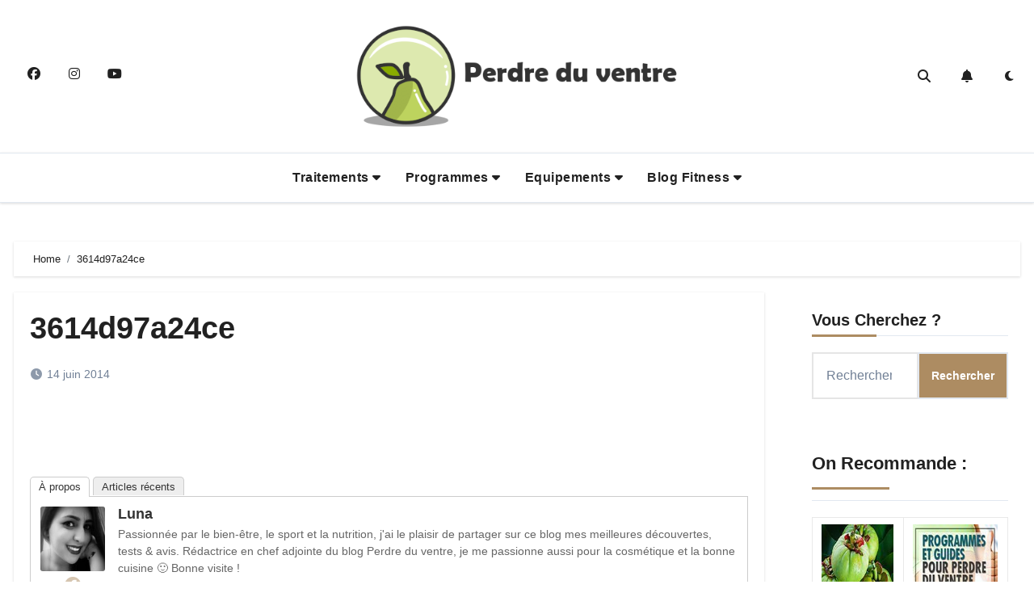

--- FILE ---
content_type: text/html; charset=UTF-8
request_url: https://www.perdreventre.com/3614d97a24ce/
body_size: 25651
content:
<!-- =========================
  Page Breadcrumb   
============================== -->
<!DOCTYPE html>
<html dir="ltr" lang="fr-FR" prefix="og: https://ogp.me/ns#">
<head><meta charset="UTF-8"><script>if(navigator.userAgent.match(/MSIE|Internet Explorer/i)||navigator.userAgent.match(/Trident\/7\..*?rv:11/i)){var href=document.location.href;if(!href.match(/[?&]noclsop/)){if(href.indexOf("?")==-1){if(href.indexOf("#")==-1){document.location.href=href+"?noclsop=1"}else{document.location.href=href.replace("#","?noclsop=1#")}}else{if(href.indexOf("#")==-1){document.location.href=href+"&noclsop=1"}else{document.location.href=href.replace("#","&noclsop=1#")}}}}</script><script>(()=>{class RocketLazyLoadScripts{constructor(){this.v="2.0.3",this.userEvents=["keydown","keyup","mousedown","mouseup","mousemove","mouseover","mouseenter","mouseout","mouseleave","touchmove","touchstart","touchend","touchcancel","wheel","click","dblclick","input","visibilitychange"],this.attributeEvents=["onblur","onclick","oncontextmenu","ondblclick","onfocus","onmousedown","onmouseenter","onmouseleave","onmousemove","onmouseout","onmouseover","onmouseup","onmousewheel","onscroll","onsubmit"]}async t(){this.i(),this.o(),/iP(ad|hone)/.test(navigator.userAgent)&&this.h(),this.u(),this.l(this),this.m(),this.k(this),this.p(this),this._(),await Promise.all([this.R(),this.L()]),this.lastBreath=Date.now(),this.S(this),this.P(),this.D(),this.O(),this.M(),await this.C(this.delayedScripts.normal),await this.C(this.delayedScripts.defer),await this.C(this.delayedScripts.async),this.F("domReady"),await this.T(),await this.j(),await this.I(),this.F("windowLoad"),await this.A(),window.dispatchEvent(new Event("rocket-allScriptsLoaded")),this.everythingLoaded=!0,this.lastTouchEnd&&await new Promise((t=>setTimeout(t,500-Date.now()+this.lastTouchEnd))),this.H(),this.F("all"),this.U(),this.W()}i(){this.CSPIssue=sessionStorage.getItem("rocketCSPIssue"),document.addEventListener("securitypolicyviolation",(t=>{this.CSPIssue||"script-src-elem"!==t.violatedDirective||"data"!==t.blockedURI||(this.CSPIssue=!0,sessionStorage.setItem("rocketCSPIssue",!0))}),{isRocket:!0})}o(){window.addEventListener("pageshow",(t=>{this.persisted=t.persisted,this.realWindowLoadedFired=!0}),{isRocket:!0}),window.addEventListener("pagehide",(()=>{this.onFirstUserAction=null}),{isRocket:!0})}h(){let t;function e(e){t=e}window.addEventListener("touchstart",e,{isRocket:!0}),window.addEventListener("touchend",(function i(o){Math.abs(o.changedTouches[0].pageX-t.changedTouches[0].pageX)<10&&Math.abs(o.changedTouches[0].pageY-t.changedTouches[0].pageY)<10&&o.timeStamp-t.timeStamp<200&&(o.target.dispatchEvent(new PointerEvent("click",{target:o.target,bubbles:!0,cancelable:!0,detail:1})),event.preventDefault(),window.removeEventListener("touchstart",e,{isRocket:!0}),window.removeEventListener("touchend",i,{isRocket:!0}))}),{isRocket:!0})}q(t){this.userActionTriggered||("mousemove"!==t.type||this.firstMousemoveIgnored?"keyup"===t.type||"mouseover"===t.type||"mouseout"===t.type||(this.userActionTriggered=!0,this.onFirstUserAction&&this.onFirstUserAction()):this.firstMousemoveIgnored=!0),"click"===t.type&&t.preventDefault(),this.savedUserEvents.length>0&&(t.stopPropagation(),t.stopImmediatePropagation()),"touchstart"===this.lastEvent&&"touchend"===t.type&&(this.lastTouchEnd=Date.now()),"click"===t.type&&(this.lastTouchEnd=0),this.lastEvent=t.type,this.savedUserEvents.push(t)}u(){this.savedUserEvents=[],this.userEventHandler=this.q.bind(this),this.userEvents.forEach((t=>window.addEventListener(t,this.userEventHandler,{passive:!1,isRocket:!0})))}U(){this.userEvents.forEach((t=>window.removeEventListener(t,this.userEventHandler,{passive:!1,isRocket:!0}))),this.savedUserEvents.forEach((t=>{t.target.dispatchEvent(new window[t.constructor.name](t.type,t))}))}m(){this.eventsMutationObserver=new MutationObserver((t=>{const e="return false";for(const i of t){if("attributes"===i.type){const t=i.target.getAttribute(i.attributeName);t&&t!==e&&(i.target.setAttribute("data-rocket-"+i.attributeName,t),i.target["rocket"+i.attributeName]=new Function("event",t),i.target.setAttribute(i.attributeName,e))}"childList"===i.type&&i.addedNodes.forEach((t=>{if(t.nodeType===Node.ELEMENT_NODE)for(const i of t.attributes)this.attributeEvents.includes(i.name)&&i.value&&""!==i.value&&(t.setAttribute("data-rocket-"+i.name,i.value),t["rocket"+i.name]=new Function("event",i.value),t.setAttribute(i.name,e))}))}})),this.eventsMutationObserver.observe(document,{subtree:!0,childList:!0,attributeFilter:this.attributeEvents})}H(){this.eventsMutationObserver.disconnect(),this.attributeEvents.forEach((t=>{document.querySelectorAll("[data-rocket-"+t+"]").forEach((e=>{e.setAttribute(t,e.getAttribute("data-rocket-"+t)),e.removeAttribute("data-rocket-"+t)}))}))}k(t){Object.defineProperty(HTMLElement.prototype,"onclick",{get(){return this.rocketonclick||null},set(e){this.rocketonclick=e,this.setAttribute(t.everythingLoaded?"onclick":"data-rocket-onclick","this.rocketonclick(event)")}})}S(t){function e(e,i){let o=e[i];e[i]=null,Object.defineProperty(e,i,{get:()=>o,set(s){t.everythingLoaded?o=s:e["rocket"+i]=o=s}})}e(document,"onreadystatechange"),e(window,"onload"),e(window,"onpageshow");try{Object.defineProperty(document,"readyState",{get:()=>t.rocketReadyState,set(e){t.rocketReadyState=e},configurable:!0}),document.readyState="loading"}catch(t){console.log("WPRocket DJE readyState conflict, bypassing")}}l(t){this.originalAddEventListener=EventTarget.prototype.addEventListener,this.originalRemoveEventListener=EventTarget.prototype.removeEventListener,this.savedEventListeners=[],EventTarget.prototype.addEventListener=function(e,i,o){o&&o.isRocket||!t.B(e,this)&&!t.userEvents.includes(e)||t.B(e,this)&&!t.userActionTriggered||e.startsWith("rocket-")||t.everythingLoaded?t.originalAddEventListener.call(this,e,i,o):t.savedEventListeners.push({target:this,remove:!1,type:e,func:i,options:o})},EventTarget.prototype.removeEventListener=function(e,i,o){o&&o.isRocket||!t.B(e,this)&&!t.userEvents.includes(e)||t.B(e,this)&&!t.userActionTriggered||e.startsWith("rocket-")||t.everythingLoaded?t.originalRemoveEventListener.call(this,e,i,o):t.savedEventListeners.push({target:this,remove:!0,type:e,func:i,options:o})}}F(t){"all"===t&&(EventTarget.prototype.addEventListener=this.originalAddEventListener,EventTarget.prototype.removeEventListener=this.originalRemoveEventListener),this.savedEventListeners=this.savedEventListeners.filter((e=>{let i=e.type,o=e.target||window;return"domReady"===t&&"DOMContentLoaded"!==i&&"readystatechange"!==i||("windowLoad"===t&&"load"!==i&&"readystatechange"!==i&&"pageshow"!==i||(this.B(i,o)&&(i="rocket-"+i),e.remove?o.removeEventListener(i,e.func,e.options):o.addEventListener(i,e.func,e.options),!1))}))}p(t){let e;function i(e){return t.everythingLoaded?e:e.split(" ").map((t=>"load"===t||t.startsWith("load.")?"rocket-jquery-load":t)).join(" ")}function o(o){function s(e){const s=o.fn[e];o.fn[e]=o.fn.init.prototype[e]=function(){return this[0]===window&&t.userActionTriggered&&("string"==typeof arguments[0]||arguments[0]instanceof String?arguments[0]=i(arguments[0]):"object"==typeof arguments[0]&&Object.keys(arguments[0]).forEach((t=>{const e=arguments[0][t];delete arguments[0][t],arguments[0][i(t)]=e}))),s.apply(this,arguments),this}}if(o&&o.fn&&!t.allJQueries.includes(o)){const e={DOMContentLoaded:[],"rocket-DOMContentLoaded":[]};for(const t in e)document.addEventListener(t,(()=>{e[t].forEach((t=>t()))}),{isRocket:!0});o.fn.ready=o.fn.init.prototype.ready=function(i){function s(){parseInt(o.fn.jquery)>2?setTimeout((()=>i.bind(document)(o))):i.bind(document)(o)}return t.realDomReadyFired?!t.userActionTriggered||t.fauxDomReadyFired?s():e["rocket-DOMContentLoaded"].push(s):e.DOMContentLoaded.push(s),o([])},s("on"),s("one"),s("off"),t.allJQueries.push(o)}e=o}t.allJQueries=[],o(window.jQuery),Object.defineProperty(window,"jQuery",{get:()=>e,set(t){o(t)}})}P(){const t=new Map;document.write=document.writeln=function(e){const i=document.currentScript,o=document.createRange(),s=i.parentElement;let n=t.get(i);void 0===n&&(n=i.nextSibling,t.set(i,n));const c=document.createDocumentFragment();o.setStart(c,0),c.appendChild(o.createContextualFragment(e)),s.insertBefore(c,n)}}async R(){return new Promise((t=>{this.userActionTriggered?t():this.onFirstUserAction=t}))}async L(){return new Promise((t=>{document.addEventListener("DOMContentLoaded",(()=>{this.realDomReadyFired=!0,t()}),{isRocket:!0})}))}async I(){return this.realWindowLoadedFired?Promise.resolve():new Promise((t=>{window.addEventListener("load",t,{isRocket:!0})}))}M(){this.pendingScripts=[];this.scriptsMutationObserver=new MutationObserver((t=>{for(const e of t)e.addedNodes.forEach((t=>{"SCRIPT"!==t.tagName||t.noModule||t.isWPRocket||this.pendingScripts.push({script:t,promise:new Promise((e=>{const i=()=>{const i=this.pendingScripts.findIndex((e=>e.script===t));i>=0&&this.pendingScripts.splice(i,1),e()};t.addEventListener("load",i,{isRocket:!0}),t.addEventListener("error",i,{isRocket:!0}),setTimeout(i,1e3)}))})}))})),this.scriptsMutationObserver.observe(document,{childList:!0,subtree:!0})}async j(){await this.J(),this.pendingScripts.length?(await this.pendingScripts[0].promise,await this.j()):this.scriptsMutationObserver.disconnect()}D(){this.delayedScripts={normal:[],async:[],defer:[]},document.querySelectorAll("script[type$=rocketlazyloadscript]").forEach((t=>{t.hasAttribute("data-rocket-src")?t.hasAttribute("async")&&!1!==t.async?this.delayedScripts.async.push(t):t.hasAttribute("defer")&&!1!==t.defer||"module"===t.getAttribute("data-rocket-type")?this.delayedScripts.defer.push(t):this.delayedScripts.normal.push(t):this.delayedScripts.normal.push(t)}))}async _(){await this.L();let t=[];document.querySelectorAll("script[type$=rocketlazyloadscript][data-rocket-src]").forEach((e=>{let i=e.getAttribute("data-rocket-src");if(i&&!i.startsWith("data:")){i.startsWith("//")&&(i=location.protocol+i);try{const o=new URL(i).origin;o!==location.origin&&t.push({src:o,crossOrigin:e.crossOrigin||"module"===e.getAttribute("data-rocket-type")})}catch(t){}}})),t=[...new Map(t.map((t=>[JSON.stringify(t),t]))).values()],this.N(t,"preconnect")}async $(t){if(await this.G(),!0!==t.noModule||!("noModule"in HTMLScriptElement.prototype))return new Promise((e=>{let i;function o(){(i||t).setAttribute("data-rocket-status","executed"),e()}try{if(navigator.userAgent.includes("Firefox/")||""===navigator.vendor||this.CSPIssue)i=document.createElement("script"),[...t.attributes].forEach((t=>{let e=t.nodeName;"type"!==e&&("data-rocket-type"===e&&(e="type"),"data-rocket-src"===e&&(e="src"),i.setAttribute(e,t.nodeValue))})),t.text&&(i.text=t.text),t.nonce&&(i.nonce=t.nonce),i.hasAttribute("src")?(i.addEventListener("load",o,{isRocket:!0}),i.addEventListener("error",(()=>{i.setAttribute("data-rocket-status","failed-network"),e()}),{isRocket:!0}),setTimeout((()=>{i.isConnected||e()}),1)):(i.text=t.text,o()),i.isWPRocket=!0,t.parentNode.replaceChild(i,t);else{const i=t.getAttribute("data-rocket-type"),s=t.getAttribute("data-rocket-src");i?(t.type=i,t.removeAttribute("data-rocket-type")):t.removeAttribute("type"),t.addEventListener("load",o,{isRocket:!0}),t.addEventListener("error",(i=>{this.CSPIssue&&i.target.src.startsWith("data:")?(console.log("WPRocket: CSP fallback activated"),t.removeAttribute("src"),this.$(t).then(e)):(t.setAttribute("data-rocket-status","failed-network"),e())}),{isRocket:!0}),s?(t.fetchPriority="high",t.removeAttribute("data-rocket-src"),t.src=s):t.src="data:text/javascript;base64,"+window.btoa(unescape(encodeURIComponent(t.text)))}}catch(i){t.setAttribute("data-rocket-status","failed-transform"),e()}}));t.setAttribute("data-rocket-status","skipped")}async C(t){const e=t.shift();return e?(e.isConnected&&await this.$(e),this.C(t)):Promise.resolve()}O(){this.N([...this.delayedScripts.normal,...this.delayedScripts.defer,...this.delayedScripts.async],"preload")}N(t,e){this.trash=this.trash||[];let i=!0;var o=document.createDocumentFragment();t.forEach((t=>{const s=t.getAttribute&&t.getAttribute("data-rocket-src")||t.src;if(s&&!s.startsWith("data:")){const n=document.createElement("link");n.href=s,n.rel=e,"preconnect"!==e&&(n.as="script",n.fetchPriority=i?"high":"low"),t.getAttribute&&"module"===t.getAttribute("data-rocket-type")&&(n.crossOrigin=!0),t.crossOrigin&&(n.crossOrigin=t.crossOrigin),t.integrity&&(n.integrity=t.integrity),t.nonce&&(n.nonce=t.nonce),o.appendChild(n),this.trash.push(n),i=!1}})),document.head.appendChild(o)}W(){this.trash.forEach((t=>t.remove()))}async T(){try{document.readyState="interactive"}catch(t){}this.fauxDomReadyFired=!0;try{await this.G(),document.dispatchEvent(new Event("rocket-readystatechange")),await this.G(),document.rocketonreadystatechange&&document.rocketonreadystatechange(),await this.G(),document.dispatchEvent(new Event("rocket-DOMContentLoaded")),await this.G(),window.dispatchEvent(new Event("rocket-DOMContentLoaded"))}catch(t){console.error(t)}}async A(){try{document.readyState="complete"}catch(t){}try{await this.G(),document.dispatchEvent(new Event("rocket-readystatechange")),await this.G(),document.rocketonreadystatechange&&document.rocketonreadystatechange(),await this.G(),window.dispatchEvent(new Event("rocket-load")),await this.G(),window.rocketonload&&window.rocketonload(),await this.G(),this.allJQueries.forEach((t=>t(window).trigger("rocket-jquery-load"))),await this.G();const t=new Event("rocket-pageshow");t.persisted=this.persisted,window.dispatchEvent(t),await this.G(),window.rocketonpageshow&&window.rocketonpageshow({persisted:this.persisted})}catch(t){console.error(t)}}async G(){Date.now()-this.lastBreath>45&&(await this.J(),this.lastBreath=Date.now())}async J(){return document.hidden?new Promise((t=>setTimeout(t))):new Promise((t=>requestAnimationFrame(t)))}B(t,e){return e===document&&"readystatechange"===t||(e===document&&"DOMContentLoaded"===t||(e===window&&"DOMContentLoaded"===t||(e===window&&"load"===t||e===window&&"pageshow"===t)))}static run(){(new RocketLazyLoadScripts).t()}}RocketLazyLoadScripts.run()})();</script>

<meta name="viewport" content="width=device-width, initial-scale=1">
<link rel="profile" href="https://gmpg.org/xfn/11">
<title>3614d97a24ce | Perdre du ventre</title>

		<!-- All in One SEO 4.9.3 - aioseo.com -->
	<meta name="robots" content="max-image-preview:large" />
	<meta name="author" content="Luna"/>
	<meta name="google-site-verification" content="Mmj44mx_1kGcvL_C9WxyXmzrV6J7l4Mb_pTSrYcUaiE" />
	<link rel="canonical" href="https://www.perdreventre.com/3614d97a24ce/" />
	<meta name="generator" content="All in One SEO (AIOSEO) 4.9.3" />
		<meta property="og:locale" content="fr_FR" />
		<meta property="og:site_name" content="Perdre du ventre | Le guide pratique pour perdre du ventre rapidement" />
		<meta property="og:type" content="article" />
		<meta property="og:title" content="3614d97a24ce | Perdre du ventre" />
		<meta property="og:url" content="https://www.perdreventre.com/3614d97a24ce/" />
		<meta property="og:image" content="https://cdn.perdreventre.com/wp-content/uploads/2025/07/logo-pdv.png" />
		<meta property="og:image:secure_url" content="https://cdn.perdreventre.com/wp-content/uploads/2025/07/logo-pdv.png" />
		<meta property="article:published_time" content="2014-06-14T14:46:57+00:00" />
		<meta property="article:modified_time" content="2020-02-10T08:50:40+00:00" />
		<meta name="twitter:card" content="summary" />
		<meta name="twitter:title" content="3614d97a24ce | Perdre du ventre" />
		<meta name="twitter:image" content="https://cdn.perdreventre.com/wp-content/uploads/2025/07/logo-pdv.png" />
		<script type="application/ld+json" class="aioseo-schema">
			{"@context":"https:\/\/schema.org","@graph":[{"@type":"BreadcrumbList","@id":"https:\/\/www.perdreventre.com\/3614d97a24ce\/#breadcrumblist","itemListElement":[{"@type":"ListItem","@id":"https:\/\/www.perdreventre.com#listItem","position":1,"name":"Accueil","item":"https:\/\/www.perdreventre.com","nextItem":{"@type":"ListItem","@id":"https:\/\/www.perdreventre.com\/3614d97a24ce\/#listItem","name":"3614d97a24ce"}},{"@type":"ListItem","@id":"https:\/\/www.perdreventre.com\/3614d97a24ce\/#listItem","position":2,"name":"3614d97a24ce","previousItem":{"@type":"ListItem","@id":"https:\/\/www.perdreventre.com#listItem","name":"Accueil"}}]},{"@type":"ItemPage","@id":"https:\/\/www.perdreventre.com\/3614d97a24ce\/#itempage","url":"https:\/\/www.perdreventre.com\/3614d97a24ce\/","name":"3614d97a24ce | Perdre du ventre","inLanguage":"fr-FR","isPartOf":{"@id":"https:\/\/www.perdreventre.com\/#website"},"breadcrumb":{"@id":"https:\/\/www.perdreventre.com\/3614d97a24ce\/#breadcrumblist"},"author":{"@id":"https:\/\/www.perdreventre.com\/author\/admin\/#author"},"creator":{"@id":"https:\/\/www.perdreventre.com\/author\/admin\/#author"},"datePublished":"2014-06-14T14:46:57+00:00","dateModified":"2020-02-10T08:50:40+00:00"},{"@type":"Organization","@id":"https:\/\/www.perdreventre.com\/#organization","name":"Perdre du ventre","description":"Le guide pratique pour perdre du ventre rapidement","url":"https:\/\/www.perdreventre.com\/","logo":{"@type":"ImageObject","url":"https:\/\/www.perdreventre.com\/wp-content\/uploads\/2019\/12\/affiner-silhouette.jpg","@id":"https:\/\/www.perdreventre.com\/3614d97a24ce\/#organizationLogo","width":1024,"height":524},"image":{"@id":"https:\/\/www.perdreventre.com\/3614d97a24ce\/#organizationLogo"}},{"@type":"Person","@id":"https:\/\/www.perdreventre.com\/author\/admin\/#author","url":"https:\/\/www.perdreventre.com\/author\/admin\/","name":"Luna","image":{"@type":"ImageObject","@id":"https:\/\/www.perdreventre.com\/3614d97a24ce\/#authorImage","url":"https:\/\/secure.gravatar.com\/avatar\/57e39b6ea0b4e488598a4e1e982dbfe5c37317d82869429aee01fc9d4f46b19a?s=96&d=mm&r=g","width":96,"height":96,"caption":"Luna"}},{"@type":"WebSite","@id":"https:\/\/www.perdreventre.com\/#website","url":"https:\/\/www.perdreventre.com\/","name":"Perdre du ventre","description":"Le guide pratique pour perdre du ventre rapidement","inLanguage":"fr-FR","publisher":{"@id":"https:\/\/www.perdreventre.com\/#organization"}}]}
		</script>
		<!-- All in One SEO -->


<link rel='dns-prefetch' href='//cdn.perdreventre.com' />

<link href='https://cdn.perdreventre.com' rel='preconnect' />
<link rel="alternate" type="application/rss+xml" title="Perdre du ventre &raquo; Flux" href="https://www.perdreventre.com/feed/" />
<link rel="alternate" type="application/rss+xml" title="Perdre du ventre &raquo; Flux des commentaires" href="https://www.perdreventre.com/comments/feed/" />
<link rel="alternate" type="application/rss+xml" title="Perdre du ventre &raquo; 3614d97a24ce Flux des commentaires" href="https://www.perdreventre.com/feed/?attachment_id=273" />
<link rel="alternate" title="oEmbed (JSON)" type="application/json+oembed" href="https://www.perdreventre.com/wp-json/oembed/1.0/embed?url=https%3A%2F%2Fwww.perdreventre.com%2F3614d97a24ce%2F" />
<link rel="alternate" title="oEmbed (XML)" type="text/xml+oembed" href="https://www.perdreventre.com/wp-json/oembed/1.0/embed?url=https%3A%2F%2Fwww.perdreventre.com%2F3614d97a24ce%2F&#038;format=xml" />
<style id='wp-img-auto-sizes-contain-inline-css' type='text/css'>
img:is([sizes=auto i],[sizes^="auto," i]){contain-intrinsic-size:3000px 1500px}
/*# sourceURL=wp-img-auto-sizes-contain-inline-css */
</style>
<link data-minify="1" rel='stylesheet' id='fontawesome-css' href='https://cdn.perdreventre.com/wp-content/cache/min/1/wp-content/plugins/wp-mega-menu/css/font-awesome.min.css?ver=1752677773' type='text/css' media='all' />
<link data-minify="1" rel='stylesheet' id='wpmm-css' href='https://cdn.perdreventre.com/wp-content/cache/min/1/wp-content/plugins/wp-mega-menu/css/wpmm.css?ver=1752677773' type='text/css' media='all' />
<style id='wp-emoji-styles-inline-css' type='text/css'>

	img.wp-smiley, img.emoji {
		display: inline !important;
		border: none !important;
		box-shadow: none !important;
		height: 1em !important;
		width: 1em !important;
		margin: 0 0.07em !important;
		vertical-align: -0.1em !important;
		background: none !important;
		padding: 0 !important;
	}
/*# sourceURL=wp-emoji-styles-inline-css */
</style>
<style id='wp-block-library-inline-css' type='text/css'>
:root{--wp-block-synced-color:#7a00df;--wp-block-synced-color--rgb:122,0,223;--wp-bound-block-color:var(--wp-block-synced-color);--wp-editor-canvas-background:#ddd;--wp-admin-theme-color:#007cba;--wp-admin-theme-color--rgb:0,124,186;--wp-admin-theme-color-darker-10:#006ba1;--wp-admin-theme-color-darker-10--rgb:0,107,160.5;--wp-admin-theme-color-darker-20:#005a87;--wp-admin-theme-color-darker-20--rgb:0,90,135;--wp-admin-border-width-focus:2px}@media (min-resolution:192dpi){:root{--wp-admin-border-width-focus:1.5px}}.wp-element-button{cursor:pointer}:root .has-very-light-gray-background-color{background-color:#eee}:root .has-very-dark-gray-background-color{background-color:#313131}:root .has-very-light-gray-color{color:#eee}:root .has-very-dark-gray-color{color:#313131}:root .has-vivid-green-cyan-to-vivid-cyan-blue-gradient-background{background:linear-gradient(135deg,#00d084,#0693e3)}:root .has-purple-crush-gradient-background{background:linear-gradient(135deg,#34e2e4,#4721fb 50%,#ab1dfe)}:root .has-hazy-dawn-gradient-background{background:linear-gradient(135deg,#faaca8,#dad0ec)}:root .has-subdued-olive-gradient-background{background:linear-gradient(135deg,#fafae1,#67a671)}:root .has-atomic-cream-gradient-background{background:linear-gradient(135deg,#fdd79a,#004a59)}:root .has-nightshade-gradient-background{background:linear-gradient(135deg,#330968,#31cdcf)}:root .has-midnight-gradient-background{background:linear-gradient(135deg,#020381,#2874fc)}:root{--wp--preset--font-size--normal:16px;--wp--preset--font-size--huge:42px}.has-regular-font-size{font-size:1em}.has-larger-font-size{font-size:2.625em}.has-normal-font-size{font-size:var(--wp--preset--font-size--normal)}.has-huge-font-size{font-size:var(--wp--preset--font-size--huge)}.has-text-align-center{text-align:center}.has-text-align-left{text-align:left}.has-text-align-right{text-align:right}.has-fit-text{white-space:nowrap!important}#end-resizable-editor-section{display:none}.aligncenter{clear:both}.items-justified-left{justify-content:flex-start}.items-justified-center{justify-content:center}.items-justified-right{justify-content:flex-end}.items-justified-space-between{justify-content:space-between}.screen-reader-text{border:0;clip-path:inset(50%);height:1px;margin:-1px;overflow:hidden;padding:0;position:absolute;width:1px;word-wrap:normal!important}.screen-reader-text:focus{background-color:#ddd;clip-path:none;color:#444;display:block;font-size:1em;height:auto;left:5px;line-height:normal;padding:15px 23px 14px;text-decoration:none;top:5px;width:auto;z-index:100000}html :where(.has-border-color){border-style:solid}html :where([style*=border-top-color]){border-top-style:solid}html :where([style*=border-right-color]){border-right-style:solid}html :where([style*=border-bottom-color]){border-bottom-style:solid}html :where([style*=border-left-color]){border-left-style:solid}html :where([style*=border-width]){border-style:solid}html :where([style*=border-top-width]){border-top-style:solid}html :where([style*=border-right-width]){border-right-style:solid}html :where([style*=border-bottom-width]){border-bottom-style:solid}html :where([style*=border-left-width]){border-left-style:solid}html :where(img[class*=wp-image-]){height:auto;max-width:100%}:where(figure){margin:0 0 1em}html :where(.is-position-sticky){--wp-admin--admin-bar--position-offset:var(--wp-admin--admin-bar--height,0px)}@media screen and (max-width:600px){html :where(.is-position-sticky){--wp-admin--admin-bar--position-offset:0px}}

/*# sourceURL=wp-block-library-inline-css */
</style>
<style id='classic-theme-styles-inline-css' type='text/css'>
/*! This file is auto-generated */
.wp-block-button__link{color:#fff;background-color:#32373c;border-radius:9999px;box-shadow:none;text-decoration:none;padding:calc(.667em + 2px) calc(1.333em + 2px);font-size:1.125em}.wp-block-file__button{background:#32373c;color:#fff;text-decoration:none}
/*# sourceURL=/wp-includes/css/classic-themes.min.css */
</style>
<link data-minify="1" rel='stylesheet' id='afxshop-css' href='https://cdn.perdreventre.com/wp-content/cache/background-css/1/cdn.perdreventre.com/wp-content/cache/min/1/wp-content/plugins/affimax/css/style.css?ver=1752677773&wpr_t=1769032069' type='text/css' media='all' />
<style id='afxshop-inline-css' type='text/css'>
.icon-rank i {color:#bc00bc;text-shadow: 1px 1px 1px #ccc}
.afxshop .afxshop-button, .btnafx, .afxshop-small .afxshop-price, .afx_arrow_next, .afx_arrow_prev {background-color:#bc00bc !important}
.afxshop .afx-border .afxshop-button, .afx-border .btnafx, .afxshop-small .afx-border .afxshop-price {background-color:transparent !important; color:#bc00bc !important; border:2px solid #bc00bc; }.afxshop-small .afx-border .afxshop-price, .afxshop .afx-border .afxshop-button, .afx-border a.btnafx { text-shadow: none; }
.afxshop .afxshop-autodescr {overflow: hidden; text-overflow: ellipsis; display: -webkit-box; -webkit-line-clamp: 4; -webkit-box-orient: vertical;}
.afxshop-grid .afxshop-item {flex: 1 0 calc(33% - 1em)}
.afxshop-date span::before, .mtn_content span::before { content: "Prix mis à jour le "; }
.afxshop-mentions > :not(.mtn_content) > span::after { content: "Disclaimer"; text-decoration: underline dotted; } .mtn_content::before { content: " Liens affiliés • Images de l'API Amazon"; }
/*# sourceURL=afxshop-inline-css */
</style>
<link data-minify="1" rel='stylesheet' id='dashicons-css' href='https://cdn.perdreventre.com/wp-content/cache/min/1/wp-includes/css/dashicons.min.css?ver=1752677773' type='text/css' media='all' />
<link rel='stylesheet' id='wp-show-posts-css' href='https://cdn.perdreventre.com/wp-content/plugins/wp-show-posts/css/wp-show-posts-min.css?ver=1.1.6' type='text/css' media='all' />


<link data-minify="1" rel='stylesheet' id='bootstrap-css' href='https://cdn.perdreventre.com/wp-content/cache/min/1/wp-content/themes/blogus/css/bootstrap.css?ver=1752677773' type='text/css' media='all' />
<link data-minify="1" rel='stylesheet' id='blogus-style-css' href='https://cdn.perdreventre.com/wp-content/cache/min/1/wp-content/themes/blogrift/style.css?ver=1752677773' type='text/css' media='all' />
<link data-minify="1" rel='stylesheet' id='all-css-css' href='https://cdn.perdreventre.com/wp-content/cache/min/1/wp-content/themes/blogus/css/all.css?ver=1752677773' type='text/css' media='all' />
<link data-minify="1" rel='stylesheet' id='dark-css' href='https://cdn.perdreventre.com/wp-content/cache/min/1/wp-content/themes/blogus/css/colors/dark.css?ver=1752677773' type='text/css' media='all' />
<link data-minify="1" rel='stylesheet' id='swiper-bundle-css-css' href='https://cdn.perdreventre.com/wp-content/cache/min/1/wp-content/themes/blogus/css/swiper-bundle.css?ver=1752677773' type='text/css' media='all' />
<link data-minify="1" rel='stylesheet' id='smartmenus-css' href='https://cdn.perdreventre.com/wp-content/cache/min/1/wp-content/themes/blogus/css/jquery.smartmenus.bootstrap.css?ver=1752677773' type='text/css' media='all' />
<link data-minify="1" rel='stylesheet' id='animate-css' href='https://cdn.perdreventre.com/wp-content/cache/min/1/wp-content/themes/blogus/css/animate.css?ver=1752677773' type='text/css' media='all' />
<link data-minify="1" rel='stylesheet' id='blogus-style-parent-css' href='https://cdn.perdreventre.com/wp-content/cache/min/1/wp-content/themes/blogus/style.css?ver=1752677773' type='text/css' media='all' />
<link data-minify="1" rel='stylesheet' id='blogrift-style-css' href='https://cdn.perdreventre.com/wp-content/cache/min/1/wp-content/themes/blogrift/style.css?ver=1752677773' type='text/css' media='all' />
<link data-minify="1" rel='stylesheet' id='blogrift-default-css-css' href='https://cdn.perdreventre.com/wp-content/cache/min/1/wp-content/themes/blogrift/css/colors/default.css?ver=1752677773' type='text/css' media='all' />
<style id='rocket-lazyload-inline-css' type='text/css'>
.rll-youtube-player{position:relative;padding-bottom:56.23%;height:0;overflow:hidden;max-width:100%;}.rll-youtube-player:focus-within{outline: 2px solid currentColor;outline-offset: 5px;}.rll-youtube-player iframe{position:absolute;top:0;left:0;width:100%;height:100%;z-index:100;background:0 0}.rll-youtube-player img{bottom:0;display:block;left:0;margin:auto;max-width:100%;width:100%;position:absolute;right:0;top:0;border:none;height:auto;-webkit-transition:.4s all;-moz-transition:.4s all;transition:.4s all}.rll-youtube-player img:hover{-webkit-filter:brightness(75%)}.rll-youtube-player .play{height:100%;width:100%;left:0;top:0;position:absolute;background:var(--wpr-bg-3e5df9de-bc06-4786-b62e-021ffa92e9aa) no-repeat center;background-color: transparent !important;cursor:pointer;border:none;}.wp-embed-responsive .wp-has-aspect-ratio .rll-youtube-player{position:absolute;padding-bottom:0;width:100%;height:100%;top:0;bottom:0;left:0;right:0}
/*# sourceURL=rocket-lazyload-inline-css */
</style>
<script type="rocketlazyloadscript" data-rocket-type="text/javascript" data-rocket-src="https://cdn.perdreventre.com/wp-includes/js/jquery/jquery.min.js?ver=3.7.1" id="jquery-core-js" data-rocket-defer defer></script>
<script type="rocketlazyloadscript" data-minify="1" data-rocket-type="text/javascript" data-rocket-src="https://cdn.perdreventre.com/wp-content/cache/min/1/wp-content/themes/blogus/js/navigation.js?ver=1752677773" id="blogus-navigation-js" data-rocket-defer defer></script>
<script type="rocketlazyloadscript" data-minify="1" data-rocket-type="text/javascript" data-rocket-src="https://cdn.perdreventre.com/wp-content/cache/min/1/wp-content/themes/blogus/js/bootstrap.js?ver=1752677773" id="blogus_bootstrap_script-js" data-rocket-defer defer></script>
<script type="rocketlazyloadscript" data-minify="1" data-rocket-type="text/javascript" data-rocket-src="https://cdn.perdreventre.com/wp-content/cache/min/1/wp-content/themes/blogus/js/swiper-bundle.js?ver=1752677774" id="swiper-bundle-js" data-rocket-defer defer></script>
<script type="rocketlazyloadscript" data-minify="1" data-rocket-type="text/javascript" data-rocket-src="https://cdn.perdreventre.com/wp-content/cache/min/1/wp-content/themes/blogus/js/main.js?ver=1752677774" id="blogus_main-js-js" data-rocket-defer defer></script>
<script type="rocketlazyloadscript" data-rocket-type="text/javascript" data-rocket-src="https://cdn.perdreventre.com/wp-content/themes/blogus/js/sticksy.min.js?ver=83c90eddf030d29215ce83cc17aebabf" id="sticksy-js-js" data-rocket-defer defer></script>
<script type="rocketlazyloadscript" data-minify="1" data-rocket-type="text/javascript" data-rocket-src="https://cdn.perdreventre.com/wp-content/cache/min/1/wp-content/themes/blogus/js/jquery.smartmenus.js?ver=1752677774" id="smartmenus-js-js" data-rocket-defer defer></script>
<script type="rocketlazyloadscript" data-minify="1" data-rocket-type="text/javascript" data-rocket-src="https://cdn.perdreventre.com/wp-content/cache/min/1/wp-content/themes/blogus/js/jquery.smartmenus.bootstrap.js?ver=1752677774" id="bootstrap-smartmenus-js-js" data-rocket-defer defer></script>
<script type="rocketlazyloadscript" data-rocket-type="text/javascript" data-rocket-src="https://cdn.perdreventre.com/wp-content/themes/blogus/js/jquery.cookie.min.js?ver=83c90eddf030d29215ce83cc17aebabf" id="jquery-cookie-js" data-rocket-defer defer></script>
<style type="text/css">.aawp .aawp-tb__row--highlight{background-color:#81d742;}.aawp .aawp-tb__row--highlight{color:#81d742;}.aawp .aawp-tb__row--highlight a{color:#81d742;}</style><script type="rocketlazyloadscript" data-minify="1" async data-rocket-src="https://cdn.perdreventre.com/wp-content/cache/min/1/wp-content/uploads/perfmatters/gtagv4.js?ver=1752677774"></script><script type="rocketlazyloadscript">window.dataLayer = window.dataLayer || [];function gtag(){dataLayer.push(arguments);}gtag("js", new Date());gtag("config", "UA-11676859-71");</script>
<!-- StarBox - the Author Box for Humans 3.5.4, visit: https://wordpress.org/plugins/starbox/ -->
<meta property="article:author" content="https://www.facebook.com/mincirsonventre" />
<!-- /StarBox - the Author Box for Humans -->

<link data-minify="1" rel='stylesheet' id='08db3718a7-css' href='https://cdn.perdreventre.com/wp-content/cache/min/1/wp-content/plugins/starbox/themes/fancy/css/frontend.min.css?ver=1752677773' type='text/css' media='all' />
<script type="rocketlazyloadscript" data-rocket-type="text/javascript" data-rocket-src="https://cdn.perdreventre.com/wp-content/plugins/starbox/themes/fancy/js/frontend.min.js?ver=3.5.4" id="7148b73d85-js" data-rocket-defer defer></script>
<link rel='stylesheet' id='b7f8b5351d-css' href='https://cdn.perdreventre.com/wp-content/plugins/starbox/themes/admin/css/hidedefault.min.css?ver=3.5.4' type='text/css' media='all' />
<script type="rocketlazyloadscript" data-rocket-type="text/javascript">
(function(url){
	if(/(?:Chrome\/26\.0\.1410\.63 Safari\/537\.31|WordfenceTestMonBot)/.test(navigator.userAgent)){ return; }
	var addEvent = function(evt, handler) {
		if (window.addEventListener) {
			document.addEventListener(evt, handler, false);
		} else if (window.attachEvent) {
			document.attachEvent('on' + evt, handler);
		}
	};
	var removeEvent = function(evt, handler) {
		if (window.removeEventListener) {
			document.removeEventListener(evt, handler, false);
		} else if (window.detachEvent) {
			document.detachEvent('on' + evt, handler);
		}
	};
	var evts = 'contextmenu dblclick drag dragend dragenter dragleave dragover dragstart drop keydown keypress keyup mousedown mousemove mouseout mouseover mouseup mousewheel scroll'.split(' ');
	var logHuman = function() {
		if (window.wfLogHumanRan) { return; }
		window.wfLogHumanRan = true;
		var wfscr = document.createElement('script');
		wfscr.type = 'text/javascript';
		wfscr.async = true;
		wfscr.src = url + '&r=' + Math.random();
		(document.getElementsByTagName('head')[0]||document.getElementsByTagName('body')[0]).appendChild(wfscr);
		for (var i = 0; i < evts.length; i++) {
			removeEvent(evts[i], logHuman);
		}
	};
	for (var i = 0; i < evts.length; i++) {
		addEvent(evts[i], logHuman);
	}
})('//www.perdreventre.com/?wordfence_lh=1&hid=39C902230FDC354EA13F70658509B912');
</script><!-- site-navigation-element Schema optimized by Schema Pro --><script type="application/ld+json">{"@context":"https:\/\/schema.org","@graph":[{"@context":"https:\/\/schema.org","@type":"SiteNavigationElement","id":"site-navigation","name":"Traitements","url":"https:\/\/www.perdreventre.com\/traitements\/"},{"@context":"https:\/\/schema.org","@type":"SiteNavigationElement","id":"site-navigation","name":"Anastore","url":"https:\/\/www.perdreventre.com\/traitements\/anastore\/"},{"@context":"https:\/\/schema.org","@type":"SiteNavigationElement","id":"site-navigation","name":"Bauer Nutrition","url":"https:\/\/www.perdreventre.com\/traitements\/bauer-nutrition-acheter\/"},{"@context":"https:\/\/schema.org","@type":"SiteNavigationElement","id":"site-navigation","name":"Dextrom","url":"https:\/\/www.perdreventre.com\/traitements\/dextrom\/"},{"@context":"https:\/\/schema.org","@type":"SiteNavigationElement","id":"site-navigation","name":"Evolution Slimming","url":"https:\/\/www.perdreventre.com\/traitements\/evolution-slimming\/"},{"@context":"https:\/\/schema.org","@type":"SiteNavigationElement","id":"site-navigation","name":"Garcinia Extra","url":"https:\/\/www.perdreventre.com\/traitements\/garcinia-extra\/"},{"@context":"https:\/\/schema.org","@type":"SiteNavigationElement","id":"site-navigation","name":"Nutrimea","url":"https:\/\/www.perdreventre.com\/traitements\/nutrimea\/"},{"@context":"https:\/\/schema.org","@type":"SiteNavigationElement","id":"site-navigation","name":"Nutrivita","url":"https:\/\/www.perdreventre.com\/traitements\/nutrivita\/"},{"@context":"https:\/\/schema.org","@type":"SiteNavigationElement","id":"site-navigation","name":"Ortte","url":"https:\/\/www.perdreventre.com\/traitements\/ortte\/"},{"@context":"https:\/\/schema.org","@type":"SiteNavigationElement","id":"site-navigation","name":"Phen375","url":"https:\/\/www.perdreventre.com\/traitements\/acheter-phen375\/"},{"@context":"https:\/\/schema.org","@type":"SiteNavigationElement","id":"site-navigation","name":"Treated","url":"https:\/\/www.perdreventre.com\/traitements\/treated-acheter-medicaments-maigrir\/"},{"@context":"https:\/\/schema.org","@type":"SiteNavigationElement","id":"site-navigation","name":"Weight World","url":"https:\/\/www.perdreventre.com\/traitements\/weight-world\/"},{"@context":"https:\/\/schema.org","@type":"SiteNavigationElement","id":"site-navigation","name":"Programmes","url":"https:\/\/www.perdreventre.com\/programmes-et-guides\/"},{"@context":"https:\/\/schema.org","@type":"SiteNavigationElement","id":"site-navigation","name":"Demain Plus Mince","url":"https:\/\/www.perdreventre.com\/programmes-et-guides\/demain-plus-mince\/"},{"@context":"https:\/\/schema.org","@type":"SiteNavigationElement","id":"site-navigation","name":"Un ventre plat sans r\u00e9gime","url":"https:\/\/www.perdreventre.com\/programmes-et-guides\/ventre-plat-sans-regime\/"},{"@context":"https:\/\/schema.org","@type":"SiteNavigationElement","id":"site-navigation","name":"Cuisine br\u00fble-graisse","url":"https:\/\/www.perdreventre.com\/programmes-et-guides\/cuisine-brule-graisse\/"},{"@context":"https:\/\/schema.org","@type":"SiteNavigationElement","id":"site-navigation","name":"Synergie alimentaire","url":"https:\/\/www.perdreventre.com\/programmes-et-guides\/guide-synergie-alimentaire\/"},{"@context":"https:\/\/schema.org","@type":"SiteNavigationElement","id":"site-navigation","name":"En finir avec les kilos \u00e9motionnels","url":"https:\/\/www.perdreventre.com\/programmes-et-guides\/programme-finir-kilos-emotionnels\/"},{"@context":"https:\/\/schema.org","@type":"SiteNavigationElement","id":"site-navigation","name":"Fondre naturellement","url":"https:\/\/www.perdreventre.com\/programmes-et-guides\/fondre-naturellement\/"},{"@context":"https:\/\/schema.org","@type":"SiteNavigationElement","id":"site-navigation","name":"Facteur venus","url":"https:\/\/www.perdreventre.com\/programmes-et-guides\/programme-facteur-venus\/"},{"@context":"https:\/\/schema.org","@type":"SiteNavigationElement","id":"site-navigation","name":"Mangez et maigrissez","url":"https:\/\/www.perdreventre.com\/programmes-et-guides\/programme-mangez-maigrissez\/"},{"@context":"https:\/\/schema.org","@type":"SiteNavigationElement","id":"site-navigation","name":"Maigrir sans faim","url":"https:\/\/www.perdreventre.com\/programmes-et-guides\/guides-maigrir-sans-faim\/"},{"@context":"https:\/\/schema.org","@type":"SiteNavigationElement","id":"site-navigation","name":"Equipements","url":"https:\/\/www.perdreventre.com\/equipements\/"},{"@context":"https:\/\/schema.org","@type":"SiteNavigationElement","id":"site-navigation","name":"Blog Fitness","url":"https:\/\/www.perdreventre.com\/blog\/articles\/"}]}</script><!-- / site-navigation-element Schema optimized by Schema Pro --><!-- sitelink-search-box Schema optimized by Schema Pro --><script type="application/ld+json">{"@context":"https:\/\/schema.org","@type":"WebSite","name":"Perdre du ventre","url":"https:\/\/www.perdreventre.com","potentialAction":[{"@type":"SearchAction","target":"https:\/\/www.perdreventre.com\/?s={search_term_string}","query-input":"required name=search_term_string"}]}</script><!-- / sitelink-search-box Schema optimized by Schema Pro --><!-- breadcrumb Schema optimized by Schema Pro --><script type="application/ld+json">{"@context":"https:\/\/schema.org","@type":"BreadcrumbList","itemListElement":[{"@type":"ListItem","position":1,"item":{"@id":"https:\/\/www.perdreventre.com\/","name":"Home"}},{"@type":"ListItem","position":2,"item":{"@id":"https:\/\/www.perdreventre.com\/3614d97a24ce\/","name":"3614d97a24ce"}}]}</script><!-- / breadcrumb Schema optimized by Schema Pro -->    <style>
    .bs-blog-post p:nth-of-type(1)::first-letter {
        display: none;
    }
    </style>
    <style type="text/css" id="custom-background-css">
        :root {
            --wrap-color: #fff        }
    </style>
    <style type="text/css">
                    .site-title,
            .site-description {
                position: absolute;
                clip: rect(1px, 1px, 1px, 1px);
            }
            </style>
    			<style id="wpsp-style-frontend"></style>
			<link rel="icon" href="https://cdn.perdreventre.com/wp-content/uploads/2017/08/cropped-if_fruiticons_buttons_pear_1844703-1-1-64x64.png" sizes="32x32" />
<link rel="icon" href="https://cdn.perdreventre.com/wp-content/uploads/2017/08/cropped-if_fruiticons_buttons_pear_1844703-1-1-220x220.png" sizes="192x192" />
<link rel="apple-touch-icon" href="https://cdn.perdreventre.com/wp-content/uploads/2017/08/cropped-if_fruiticons_buttons_pear_1844703-1-1-220x220.png" />
<meta name="msapplication-TileImage" content="https://cdn.perdreventre.com/wp-content/uploads/2017/08/cropped-if_fruiticons_buttons_pear_1844703-1-1-300x300.png" />
		<style type="text/css" id="wp-custom-css">
			.site-logo, .site-logo img{
	width: 400px;
	height: auto;
}

@media (min-width : 770px) {
  #wpmm-megamenu{
		width: 200%; 
		margin-left: -50%;
	}
}

.abh_tab_content .abh_text .abh_description {
    color: #666;
}

.footer-logo .site-branding-text {
	display: none;
}		</style>
		<noscript><style id="rocket-lazyload-nojs-css">.rll-youtube-player, [data-lazy-src]{display:none !important;}</style></noscript><style id="wpr-lazyload-bg-container"></style><style id="wpr-lazyload-bg-exclusion"></style>
<noscript>
<style id="wpr-lazyload-bg-nostyle">.afxshop .more_btn::after{--wpr-bg-4bf74a30-6cc4-4df9-8bb4-fcbf75cdf458: url('https://cdn.perdreventre.com/wp-content/plugins/affimax/img/caret-down-fill.svg');}.rll-youtube-player .play{--wpr-bg-3e5df9de-bc06-4786-b62e-021ffa92e9aa: url('https://cdn.perdreventre.com/wp-content/plugins/clsop/assets/img/youtube.png');}</style>
</noscript>
<script type="application/javascript">const rocket_pairs = [{"selector":".afxshop .more_btn","style":".afxshop .more_btn::after{--wpr-bg-4bf74a30-6cc4-4df9-8bb4-fcbf75cdf458: url('https:\/\/cdn.perdreventre.com\/wp-content\/plugins\/affimax\/img\/caret-down-fill.svg');}","hash":"4bf74a30-6cc4-4df9-8bb4-fcbf75cdf458","url":"https:\/\/cdn.perdreventre.com\/wp-content\/plugins\/affimax\/img\/caret-down-fill.svg"},{"selector":".rll-youtube-player .play","style":".rll-youtube-player .play{--wpr-bg-3e5df9de-bc06-4786-b62e-021ffa92e9aa: url('https:\/\/cdn.perdreventre.com\/wp-content\/plugins\/clsop\/assets\/img\/youtube.png');}","hash":"3e5df9de-bc06-4786-b62e-021ffa92e9aa","url":"https:\/\/cdn.perdreventre.com\/wp-content\/plugins\/clsop\/assets\/img\/youtube.png"}]; const rocket_excluded_pairs = [];</script><meta name="generator" content="AccelerateWP 3.19.0.1-1.1-28" data-wpr-features="wpr_lazyload_css_bg_img wpr_delay_js wpr_defer_js wpr_minify_js wpr_lazyload_images wpr_lazyload_iframes wpr_image_dimensions wpr_minify_css wpr_cdn wpr_preload_links wpr_desktop" /></head>
<body data-rsssl=1 class="attachment wp-singular attachment-template-default single single-attachment postid-273 attachmentid-273 attachment-jpeg wp-custom-logo wp-embed-responsive wp-theme-blogus wp-child-theme-blogrift aawp-custom wp-schema-pro-2.10.6  ta-hide-date-author-in-list defaultcolor" >
<div data-rocket-location-hash="54257ff4dc2eb7aae68fa23eb5f11e06" id="page" class="site">
<a class="skip-link screen-reader-text" href="#content">
Skip to content</a>
    <div data-rocket-location-hash="b203aef13ec73481d16f014061c63641" class="wrapper" id="custom-background-css">
      <!--wrapper-->
            <!--header--> 
      <header data-rocket-location-hash="e4d4c7e4659424a514e4598b80de3c31" class="bs-headfive"> 
      <!-- Main Menu Area-->
      <div data-bg="http://images/header.jpg" class="bs-header-main d-none d-lg-block rocket-lazyload" style="">
        <div class="inner">
          <div class="container">
            <div class="row align-items-center">
              <div class="col-lg-4">
                    <ul class="bs-social info-left">
                <li>
            <a target="_blank" href="https://www.facebook.com/mincirsonventre">
              <i class="fab fa-facebook"></i>
            </a>
          </li>
                    <li>
            <a target="_blank" href="https://www.instagram.com/mademoiselle_ventreplat/">
              <i class="fab fa-instagram"></i>
            </a>
          </li>
                    <li>
            <a target="_blank" href="https://www.youtube.com/@LeFasting/videos">
              <i class="fab fa-youtube"></i>
            </a>
          </li>
              </ul>
                </div>
              <div class="navbar-header col-lg-4">
                <!-- Display the Custom Logo -->
                <div class="site-logo">
                    <a href="https://www.perdreventre.com/" class="navbar-brand" rel="home"><img width="507" height="163" src="data:image/svg+xml,%3Csvg%20xmlns='http://www.w3.org/2000/svg'%20viewBox='0%200%20507%20163'%3E%3C/svg%3E" class="custom-logo" alt="Perdre du ventre" decoding="async" fetchpriority="high" data-lazy-srcset="https://cdn.perdreventre.com/wp-content/uploads/2025/07/logo-pdv.png 507w, https://cdn.perdreventre.com/wp-content/uploads/2025/07/logo-pdv-300x96.png 300w" data-lazy-sizes="(max-width: 507px) 100vw, 507px" data-lazy-src="https://cdn.perdreventre.com/wp-content/uploads/2025/07/logo-pdv.png" /><noscript><img width="507" height="163" src="https://cdn.perdreventre.com/wp-content/uploads/2025/07/logo-pdv.png" class="custom-logo" alt="Perdre du ventre" decoding="async" fetchpriority="high" srcset="https://cdn.perdreventre.com/wp-content/uploads/2025/07/logo-pdv.png 507w, https://cdn.perdreventre.com/wp-content/uploads/2025/07/logo-pdv-300x96.png 300w" sizes="(max-width: 507px) 100vw, 507px" /></noscript></a>                </div>
                <div class="site-branding-text d-none">
                                      <p class="site-title"> <a href="https://www.perdreventre.com/" rel="home">Perdre du ventre</a></p>
                                      <p class="site-description">Le guide pratique pour perdre du ventre rapidement</p>
                </div>
              </div>
              <div class="col-lg-4 d-none d-lg-flex justify-content-end">
                <!-- Right nav -->
                <div class="info-right right-nav d-flex align-items-center justify-content-center justify-content-md-end">
                            <a class="msearch ml-auto"  data-bs-target="#exampleModal"  href="#" data-bs-toggle="modal">
                <i class="fa fa-search"></i>
            </a> 
                  <a class="subscribe-btn" href="#"  target="_blank"   ><i class="fas fa-bell"></i></a>
                  
            <label class="switch" for="switch">
                <input type="checkbox" name="theme" id="switch" class="defaultcolor" data-skin-mode="defaultcolor">
                <span class="slider"></span>
            </label>
                        </div>
                <!-- /Right nav -->
              </div>
            </div>
          </div>
        </div>
      </div>
      <!-- /Main Menu Area-->
      <div class="bs-menu-full">
        <nav class="navbar navbar-expand-lg navbar-wp">
          <div class="container">
            <!-- Right nav -->
            <div class="m-header align-items-center">
              <!-- navbar-toggle -->
              <button class="navbar-toggler x collapsed" type="button" data-bs-toggle="collapse"
                data-bs-target="#navbar-wp" aria-controls="navbar-wp" aria-expanded="false"
                aria-label="Toggle navigation"> 
                <span class="icon-bar"></span>
                <span class="icon-bar"></span>
                <span class="icon-bar"></span>
              </button>
              <div class="navbar-header">
                  <!-- Display the Custom Logo -->
                  <div class="site-logo">
                      <a href="https://www.perdreventre.com/" class="navbar-brand" rel="home"><img width="507" height="163" src="data:image/svg+xml,%3Csvg%20xmlns='http://www.w3.org/2000/svg'%20viewBox='0%200%20507%20163'%3E%3C/svg%3E" class="custom-logo" alt="Perdre du ventre" decoding="async" data-lazy-srcset="https://cdn.perdreventre.com/wp-content/uploads/2025/07/logo-pdv.png 507w, https://cdn.perdreventre.com/wp-content/uploads/2025/07/logo-pdv-300x96.png 300w" data-lazy-sizes="(max-width: 507px) 100vw, 507px" data-lazy-src="https://cdn.perdreventre.com/wp-content/uploads/2025/07/logo-pdv.png" /><noscript><img width="507" height="163" src="https://cdn.perdreventre.com/wp-content/uploads/2025/07/logo-pdv.png" class="custom-logo" alt="Perdre du ventre" decoding="async" srcset="https://cdn.perdreventre.com/wp-content/uploads/2025/07/logo-pdv.png 507w, https://cdn.perdreventre.com/wp-content/uploads/2025/07/logo-pdv-300x96.png 300w" sizes="(max-width: 507px) 100vw, 507px" /></noscript></a>                  </div>
                  <div class="site-branding-text d-none">
                    <p class="site-title"> <a href="https://www.perdreventre.com/" rel="home">Perdre du ventre</a></p>
                    <p class="site-description">Le guide pratique pour perdre du ventre rapidement</p>
                  </div>
              </div>
              <div class="right-nav"> 
                            <a class="msearch ml-auto"  data-bs-target="#exampleModal"  href="#" data-bs-toggle="modal">
                <i class="fa fa-search"></i>
            </a> 
                      </div>
            </div>
            <!-- /Right nav -->
            <!-- Navigation -->
            <!-- Navigation -->
              <div class="collapse navbar-collapse" id="navbar-wp">
                <ul id="menu-menu-principal" class="mx-auto nav navbar-nav"><li  id="menu-item-7584" class="menu-item menu-item-type-post_type menu-item-object-page menu-item-7584 wpmm-light-scheme menu-item-wpmm-megamenu menu-item-wpmm-taxonomy wpmm-page"><a title="Les traitements pour perdre du ventre" target="" rel="" href="https://www.perdreventre.com/traitements/" style="" data-menu_item="7584" data-object="page" data-object_id="1064" data-type="post_type" data-pagination="1" data-children="1321,3445,11174,11187,1443,8455,1906,1755,3430,1159,3370" data-colorscheme="wpmm-light-scheme">Traitements <i class="fa fa-caret-down wpmm-megamenu-indicator"></i></a><style type="text/css">
#wpmm-megamenu.menu-item-7584-megamenu {  } 
.menu-item-7584-megamenu.wpmm-hidden { display: none; } 
</style><li  id="menu-item-7588" class="menu-item menu-item-type-post_type menu-item-object-page menu-item-7588 wpmm-light-scheme menu-item-wpmm-megamenu menu-item-wpmm-taxonomy wpmm-page"><a title="Les programmes et les guides pour perdre du ventre" target="" rel="" href="https://www.perdreventre.com/programmes-et-guides/" style="" data-menu_item="7588" data-object="page" data-object_id="1067" data-type="post_type" data-pagination="1" data-children="11505,8376,8735,2434,2105,1978,1382,1573,1834,2509,1468,2226,7610" data-colorscheme="wpmm-light-scheme">Programmes <i class="fa fa-caret-down wpmm-megamenu-indicator"></i></a><style type="text/css">
#wpmm-megamenu.menu-item-7588-megamenu {  } 
.menu-item-7588-megamenu.wpmm-hidden { display: none; } 
</style><li  id="menu-item-7589" class="menu-item menu-item-type-post_type menu-item-object-page menu-item-7589 wpmm-light-scheme menu-item-wpmm-megamenu menu-item-wpmm-taxonomy wpmm-page"><a title="Les équipements pour perdre du ventre" target="" rel="" href="https://www.perdreventre.com/equipements/" style="" data-menu_item="7589" data-object="page" data-object_id="1139" data-type="post_type" data-pagination="1" data-children="1532,1415,3266,1228" data-colorscheme="wpmm-light-scheme">Equipements <i class="fa fa-caret-down wpmm-megamenu-indicator"></i></a><style type="text/css">
#wpmm-megamenu.menu-item-7589-megamenu {  } 
.menu-item-7589-megamenu.wpmm-hidden { display: none; } 
</style><li  id="menu-item-7590" class="menu-item menu-item-type-taxonomy menu-item-object-category menu-item-7590 wpmm-light-scheme menu-item-wpmm-megamenu menu-item-wpmm-taxonomy wpmm-category"><a title="" target="" rel="" href="https://www.perdreventre.com/blog/articles/" style="" data-menu_item="7590" data-object="category" data-object_id="1" data-type="taxonomy" data-pagination="1" data-show="posts" data-excerpts="0" data-subcategories="" data-authors="0" data-thumbnails="1" data-dates="0" data-colorscheme="wpmm-light-scheme">Blog Fitness <i class="fa fa-caret-down wpmm-megamenu-indicator"></i> </a><style type="text/css">
#wpmm-megamenu.menu-item-7590-megamenu {  } 
.menu-item-7590-megamenu.wpmm-hidden { display: none; } 
</style></ul>              </div>
            <!-- Right nav -->
             
            <!-- /Right nav -->
          </div>
        </nav>
      </div>
      <!--/main Menu Area-->
    </header>
<!--mainfeatured start-->
<div data-rocket-location-hash="ccb300a5b4ab0669fe65504fc355f484" class="mainfeatured mt-5">
  <!--container-->
  <div class="container">         
     
  </div><!--/container-->
</div>
<!--mainfeatured end-->
   <main data-rocket-location-hash="d27162c568f8353a7b19c0fe2767ff52" id="content" class="single-class">
  <div class="container"> 
    <!--row-->
    <div class="row">
      <!--==================== breadcrumb section ====================-->
        <div class="bs-breadcrumb-section">
            <div class="overlay">
                <div class="container">
                    <div class="row">
                        <nav aria-label="breadcrumb">
                            <ol class="breadcrumb">
                                <div role="navigation" aria-label="Breadcrumbs" class="breadcrumb-trail breadcrumbs" itemprop="breadcrumb"><ul class="breadcrumb trail-items" itemscope itemtype="http://schema.org/BreadcrumbList"><meta name="numberOfItems" content="2" /><meta name="itemListOrder" content="Ascending" /><li itemprop="itemListElement breadcrumb-item" itemscope itemtype="http://schema.org/ListItem" class="trail-item breadcrumb-item  trail-begin"><a href="https://www.perdreventre.com/" rel="home" itemprop="item"><span itemprop="name">Home</span></a><meta itemprop="position" content="1" /></li><li itemprop="itemListElement breadcrumb-item" itemscope itemtype="http://schema.org/ListItem" class="trail-item breadcrumb-item  trail-end"><span itemprop="name"><span itemprop="name">3614d97a24ce</span></span><meta itemprop="position" content="2" /></li></ul></div> 
                            </ol>
                        </nav>
                    </div>
                </div>
            </div>
        </div>
     
        <div class="col-lg-9">
                            <div class="bs-blog-post single"> 
                <div class="bs-header">
                                        <h1 class="title"> 
                        <a href="https://www.perdreventre.com/3614d97a24ce/" title="Permalink to: 3614d97a24ce">
                            3614d97a24ce                        </a>
                    </h1>

                    <div class="bs-info-author-block">
                        <div class="bs-blog-meta mb-0"> 
                                    <span class="bs-blog-date">
            <a href="https://www.perdreventre.com/2014/06/"><time datetime="">14 juin 2014</time></a>
        </span>
                            </div>
                    </div>
                </div>
                                <article class="small single">
                    <p class="attachment"><a href='https://cdn.perdreventre.com/wp-content/uploads/2014/06/3614d97a24ce.jpg'><img decoding="async" width="105" height="300" src="data:image/svg+xml,%3Csvg%20xmlns='http://www.w3.org/2000/svg'%20viewBox='0%200%20105%20300'%3E%3C/svg%3E" class="attachment-medium size-medium" alt="" data-lazy-src="https://cdn.perdreventre.com/wp-content/uploads/2014/06/3614d97a24ce-105x300.jpg" /><noscript><img decoding="async" width="105" height="300" src="https://cdn.perdreventre.com/wp-content/uploads/2014/06/3614d97a24ce-105x300.jpg" class="attachment-medium size-medium" alt="" /></noscript></a></p>

                         <div class="abh_box abh_box_down abh_box_fancy"><ul class="abh_tabs"> <li class="abh_about abh_active"><a href="#abh_about">À propos</a></li> <li class="abh_posts"><a href="#abh_posts">Articles récents</a></li></ul><div class="abh_tab_content"><section class="vcard author abh_about_tab abh_tab" itemscope itemprop="author" itemtype="https://schema.org/Person" style="display:block"><div class="abh_image" itemscope itemtype="https://schema.org/ImageObject"><a href = "https://www.perdreventre.com/author/admin/" class="url" title = "Luna" > <img width="250" height="250" decoding="async" src="data:image/svg+xml,%3Csvg%20xmlns='http://www.w3.org/2000/svg'%20viewBox='0%200%20250%20250'%3E%3C/svg%3E" class="photo" alt="Luna" data-lazy-src="https://cdn.perdreventre.com/wp-content/uploads/gravatar/luna-9.jpg" /><noscript><img width="250" height="250" decoding="async" src="https://cdn.perdreventre.com/wp-content/uploads/gravatar/luna-9.jpg" class="photo" alt="Luna" /></noscript></a > </div><div class="abh_social"> <a itemprop="sameAs" href="https://www.facebook.com/mincirsonventre" title="Facebook" class="abh_facebook" target="_blank" ></a></div><div class="abh_text"><div class="abh_name fn name" itemprop="name" ><a href="https://www.perdreventre.com/author/admin/" class="url">Luna</a></div><div class="abh_job" ></div><div class="description note abh_description" itemprop="description" >Passionnée par le bien-être, le sport et la nutrition, j'ai le plaisir de partager sur ce blog mes meilleures découvertes, tests &amp; avis. Rédactrice en chef adjointe du blog Perdre du ventre, je me passionne aussi pour la cosmétique et la bonne cuisine 🙂 Bonne visite !</div></div> </section><section class="abh_posts_tab abh_tab" ><div class="abh_image"><a href="https://www.perdreventre.com/author/admin/" class="url" title="Luna"><img width="250" height="250" decoding="async" src="data:image/svg+xml,%3Csvg%20xmlns='http://www.w3.org/2000/svg'%20viewBox='0%200%20250%20250'%3E%3C/svg%3E" class="photo" alt="Luna" data-lazy-src="https://cdn.perdreventre.com/wp-content/uploads/gravatar/luna-9.jpg" /><noscript><img width="250" height="250" decoding="async" src="https://cdn.perdreventre.com/wp-content/uploads/gravatar/luna-9.jpg" class="photo" alt="Luna" /></noscript></a></div><div class="abh_social"> <ahref="https://www.facebook.com/mincirsonventre" title="Facebook" class="abh_facebook" target="_blank" ></a></div><div class="abh_text"><div class="abh_name" >Les derniers articles par Luna <span class="abh_allposts">(<a href="https://www.perdreventre.com/author/admin/">tout voir</a>)</span></div><div class="abh_description note" ><ul>				<li>					<a href="https://www.perdreventre.com/gelules-minceur/">Gélules minceur efficaces : quel complément alimentaire choisir pour maigrir ?</a><span> - 1 octobre 2021</span>				</li>				<li>					<a href="https://www.perdreventre.com/bruleur-graisse-musculation/">Quel brûleur de graisse choisir pour la musculation ?</a><span> - 3 septembre 2021</span>				</li>				<li>					<a href="https://www.perdreventre.com/coach/">Perdre du poids : pourquoi faire appel à un coach en développement personnel ?</a><span> - 23 janvier 2021</span>				</li></ul></div></div> </section></div> </div>        <script type="rocketlazyloadscript">
        function pinIt() {
            var e = document.createElement('script');
            e.setAttribute('type','text/javascript');
            e.setAttribute('charset','UTF-8');
            e.setAttribute('src','https://assets.pinterest.com/js/pinmarklet.js?r='+Math.random()*99999999);
            document.body.appendChild(e);
        }
        </script>

        <div class="post-share">
            <div class="post-share-icons cf"> 
                                    <a class="facebook" href="https://www.facebook.com/sharer.php?u=https://www.perdreventre.com/3614d97a24ce/" class="link " target="_blank" >
                        <i class="fab fa-facebook"></i>
                    </a>
                                    <a class="x-twitter" href="http://twitter.com/share?url=https://www.perdreventre.com/3614d97a24ce/&#038;text=3614d97a24ce" class="link " target="_blank">
                        <i class="fa-brands fa-x-twitter"></i>
                    </a>
                                    <a class="envelope" href="mailto:?subject=3614d97a24ce&#038;body=https://www.perdreventre.com/3614d97a24ce/" class="link " target="_blank" >
                        <i class="fas fa-envelope-open"></i>
                    </a>
                                    <a class="linkedin" href="https://www.linkedin.com/sharing/share-offsite/?url=https://www.perdreventre.com/3614d97a24ce/&#038;title=3614d97a24ce" class="link " target="_blank" >
                        <i class="fab fa-linkedin"></i>
                    </a>
                                    <a href="javascript:pinIt();" class="pinterest">
                        <i class="fab fa-pinterest"></i>
                    </a>
                                    <a class="telegram" href="https://t.me/share/url?url=https://www.perdreventre.com/3614d97a24ce/&#038;title=3614d97a24ce" target="_blank" >
                        <i class="fab fa-telegram"></i>
                    </a>
                                    <a class="whatsapp" href="https://api.whatsapp.com/send?text=https://www.perdreventre.com/3614d97a24ce/&#038;title=3614d97a24ce" target="_blank" >
                        <i class="fab fa-whatsapp"></i>
                    </a>
                                    <a class="reddit" href="https://www.reddit.com/submit?url=https://www.perdreventre.com/3614d97a24ce/&#038;title=3614d97a24ce" target="_blank" >
                        <i class="fab fa-reddit"></i>
                    </a>
                                <a class="print-r" href="javascript:window.print()"> <i class="fas fa-print"></i></a>
            </div>
        </div>
                        <div class="clearfix mb-3"></div>
                    
	<nav class="navigation post-navigation" aria-label="Publications">
		<h2 class="screen-reader-text">Navigation de l’article</h2>
		<div class="nav-links"><div class="nav-previous"><a href="https://www.perdreventre.com/3614d97a24ce/" rel="prev"><div class="fas fa-angle-double-left"></div><span> 3614d97a24ce</span></a></div></div>
	</nav>                </article>
            </div>
                    <div class="py-4 px-3 mb-4 bs-card-box bs-single-related">
                <!--Start bs-realated-slider -->
                <div class="bs-widget-title  mb-3 relat-cls">
                    <!-- bs-sec-title -->
                                        <h4 class="title">Articles relatifs</h4>
                </div>
                <!-- // bs-sec-title -->
                <div class="related-post">
                    <div class="row">
                        <!-- featured_post -->
                                            </div>
                </div>
            </div>
        <!--End mg-realated-slider -->
        <div id="comments" class="comments-area bs-card-box p-4">
		<div id="respond" class="comment-respond">
		<h3 id="reply-title" class="comment-reply-title">Laisser un commentaire <small><a rel="nofollow" id="cancel-comment-reply-link" href="/3614d97a24ce/#respond" style="display:none;">Annuler la réponse</a></small></h3><form action="https://www.perdreventre.com/wp-comments-post.php" method="post" id="commentform" class="comment-form"><p class="comment-notes"><span id="email-notes">Votre adresse e-mail ne sera pas publiée.</span> <span class="required-field-message">Les champs obligatoires sont indiqués avec <span class="required">*</span></span></p><p class="comment-form-comment"><label for="comment">Commentaire <span class="required">*</span></label> <textarea id="comment" name="comment" cols="45" rows="8" maxlength="65525" required></textarea></p><p class="comment-form-author"><label for="author">Nom <span class="required">*</span></label> <input id="author" name="author" type="text" value="" size="30" maxlength="245" autocomplete="name" required /></p>
<p class="comment-form-email"><label for="email">E-mail <span class="required">*</span></label> <input id="email" name="email" type="email" value="" size="30" maxlength="100" aria-describedby="email-notes" autocomplete="email" required /></p>
<p class="form-submit"><input name="submit" type="submit" id="submit" class="submit" value="Laisser un commentaire" /> <input type='hidden' name='comment_post_ID' value='273' id='comment_post_ID' />
<input type='hidden' name='comment_parent' id='comment_parent' value='0' />
</p><p style="display: none;"><input type="hidden" id="akismet_comment_nonce" name="akismet_comment_nonce" value="fd60c6170a" /></p><p style="display: none !important;" class="akismet-fields-container" data-prefix="ak_"><label>&#916;<textarea name="ak_hp_textarea" cols="45" rows="8" maxlength="100"></textarea></label><input type="hidden" id="ak_js_1" name="ak_js" value="102"/><script type="rocketlazyloadscript">document.getElementById( "ak_js_1" ).setAttribute( "value", ( new Date() ).getTime() );</script></p></form>	</div><!-- #respond -->
	<p class="akismet_comment_form_privacy_notice">Ce site utilise Akismet pour réduire les indésirables. <a href="https://akismet.com/privacy/" target="_blank" rel="nofollow noopener">En savoir plus sur la façon dont les données de vos commentaires sont traitées</a>.</p></div><!-- #comments -->        </div>
        <aside class="col-lg-3">
                
<div id="sidebar-right" class="bs-sidebar  bs-sticky ">
	<div id="search-2" class="bs-widget widget_search"><div class="bs-widget-title"><h2 class="title">Vous cherchez ?</h2></div><form role="search" method="get" class="search-form" action="https://www.perdreventre.com/">
				<label>
					<span class="screen-reader-text">Rechercher :</span>
					<input type="search" class="search-field" placeholder="Rechercher…" value="" name="s" />
				</label>
				<input type="submit" class="search-submit" value="Rechercher" />
			</form></div><div id="text-2" class="bs-widget widget_text"><div class="bs-widget-title"><h2 class="title">On recommande :</h2></div>			<div class="textwidget"><table>
<tr>
<td><a href="/traitements/"><img src="data:image/svg+xml,%3Csvg%20xmlns='http://www.w3.org/2000/svg'%20viewBox='0%200%20130%20130'%3E%3C/svg%3E" alt="Traitements pour perdre du ventre" width="130" height="130" data-lazy-src="https://cdn.perdreventre.com/wp-content/uploads/2016/08/banner1-130x130.jpg" /><noscript><img src="https://cdn.perdreventre.com/wp-content/uploads/2016/08/banner1-130x130.jpg" alt="Traitements pour perdre du ventre" width="130" height="130" /></noscript></a></td><td><a href="/programmes-et-guides/"><img src="data:image/svg+xml,%3Csvg%20xmlns='http://www.w3.org/2000/svg'%20viewBox='0%200%20130%20130'%3E%3C/svg%3E" alt="Programmes pour perdre du ventre" width="130" height="130" data-lazy-src="https://cdn.perdreventre.com/wp-content/uploads/2016/08/banner2-130x130.jpg" /><noscript><img src="https://cdn.perdreventre.com/wp-content/uploads/2016/08/banner2-130x130.jpg" alt="Programmes pour perdre du ventre" width="130" height="130" /></noscript></a></td>
</tr>
<tr>
<td><a href="/equipements/"><img src="data:image/svg+xml,%3Csvg%20xmlns='http://www.w3.org/2000/svg'%20viewBox='0%200%20130%20130'%3E%3C/svg%3E" alt="Equipements pour perdre du ventre" width="130" height="130" data-lazy-src="https://cdn.perdreventre.com/wp-content/uploads/2016/08/banner3-130x130.jpg" /><noscript><img src="https://cdn.perdreventre.com/wp-content/uploads/2016/08/banner3-130x130.jpg" alt="Equipements pour perdre du ventre" width="130" height="130" /></noscript></a></td><td><a href="/programmes-et-guides/demain-plus-mince/"><img src="data:image/svg+xml,%3Csvg%20xmlns='http://www.w3.org/2000/svg'%20viewBox='0%200%20130%20130'%3E%3C/svg%3E" alt="Demain Plus Mince - Programme Minceur simple, efficace et durable" title="Demain Plus Mince - Programme Minceur simple, efficace et durable" width="130" height="130" data-lazy-src="https://cdn.perdreventre.com/wp-content/uploads/2020/11/logo-DPM-150x150-1.jpg" /><noscript><img src="https://cdn.perdreventre.com/wp-content/uploads/2020/11/logo-DPM-150x150-1.jpg" alt="Demain Plus Mince - Programme Minceur simple, efficace et durable" title="Demain Plus Mince - Programme Minceur simple, efficace et durable" width="130" height="130" /></noscript></a></td>
</tr>
</table></div>
		</div></div>        </aside>
    </div>
    <!--/row-->
  </div>
  <!--/container-->
</main> 
<!--==================== Missed ====================-->
<div data-rocket-location-hash="66b03606df6ccb154ce880ce1308e746" class="missed">
    <div class="container">
    <div class="row">
      <div class="col-12">
        <div class="wd-back">
                    <div class="bs-widget-title">
            <h2 class="title">Plus de lecture</h2>
          </div>
                    <div class="missed-area">
                      <div data-bg="https://cdn.perdreventre.com/wp-content/uploads/2026/01/Telomeres-et-telomerase-1.jpg" class="bs-blog-post three md back-img bshre mb-0 rocket-lazyload"  style=" ">
              <a class="link-div" href="https://www.perdreventre.com/telomeres-telomerase-vieillissement-lent/"></a>
              <div class="inner">
                            <div class="bs-blog-category">
            
                    <a class="blogus-categories category-color-1" href="https://www.perdreventre.com/blog/articles/" alt="View all posts in Articles"> 
                        Articles
                    </a>        </div>
                        <h4 class="title sm mb-0"> <a href="https://www.perdreventre.com/telomeres-telomerase-vieillissement-lent/" title="Permalink to: Télomères, télomérase et perte de ventre : clés pour un vieillissement plus lent"> Télomères, télomérase et perte de ventre : clés pour un vieillissement plus lent</a> </h4> 
              </div>
            </div>
                      <div data-bg="https://cdn.perdreventre.com/wp-content/uploads/2025/07/silhouette-1024x683.jpg" class="bs-blog-post three md back-img bshre mb-0 rocket-lazyload"  style=" ">
              <a class="link-div" href="https://www.perdreventre.com/troubles-anxieux-poids/"></a>
              <div class="inner">
                            <div class="bs-blog-category">
            
                    <a class="blogus-categories category-color-1" href="https://www.perdreventre.com/blog/articles/" alt="View all posts in Articles"> 
                        Articles
                    </a>        </div>
                        <h4 class="title sm mb-0"> <a href="https://www.perdreventre.com/troubles-anxieux-poids/" title="Permalink to: Troubles anxieux et poids : comment le stress influence notre silhouette"> Troubles anxieux et poids : comment le stress influence notre silhouette</a> </h4> 
              </div>
            </div>
                      <div data-bg="https://cdn.perdreventre.com/wp-content/uploads/2024/05/Ventre-plat.jpg" class="bs-blog-post three md back-img bshre mb-0 rocket-lazyload"  style=" ">
              <a class="link-div" href="https://www.perdreventre.com/bienfaits-massage-abdominal/"></a>
              <div class="inner">
                            <div class="bs-blog-category">
            
                    <a class="blogus-categories category-color-1" href="https://www.perdreventre.com/blog/articles/" alt="View all posts in Articles"> 
                        Articles
                    </a>        </div>
                        <h4 class="title sm mb-0"> <a href="https://www.perdreventre.com/bienfaits-massage-abdominal/" title="Permalink to: Les bienfaits du massage abdominal pour perdre du ventre"> Les bienfaits du massage abdominal pour perdre du ventre</a> </h4> 
              </div>
            </div>
                      <div data-bg="https://cdn.perdreventre.com/wp-content/uploads/2024/04/corsets-orthopediques-lombaires-1.jpg" class="bs-blog-post three md back-img bshre mb-0 rocket-lazyload"  style=" ">
              <a class="link-div" href="https://www.perdreventre.com/corsets-orthopediques-lombaires/"></a>
              <div class="inner">
                            <div class="bs-blog-category">
            
                    <a class="blogus-categories category-color-1" href="https://www.perdreventre.com/blog/articles/" alt="View all posts in Articles"> 
                        Articles
                    </a>        </div>
                        <h4 class="title sm mb-0"> <a href="https://www.perdreventre.com/corsets-orthopediques-lombaires/" title="Permalink to: L&rsquo;impact des corsets orthopédiques lombaires sur la posture et la santé vertébrale"> L&rsquo;impact des corsets orthopédiques lombaires sur la posture et la santé vertébrale</a> </h4> 
              </div>
            </div>
                    </div><!-- end inner row -->
        </div><!-- end wd-back -->
      </div><!-- end col12 -->
    </div><!-- end row -->
  </div><!-- end container -->
</div> 
<!-- end missed -->
<!--==================== FOOTER AREA ====================-->
    <footer data-rocket-location-hash="1c3fc054718431205a256e7773c31efd" class="footer">
      <div class="overlay">
                    <!--Start bs-footer-widget-area-->
    <div class="bs-footer-bottom-area">
      <div class="container">
        <div class="divide-line"></div>
        <div class="row align-items-center">
          <div class="col-md-6">
            <div class="footer-logo">
              <!-- Display the Custom Logo -->
              <div class="site-logo">
                <a href="https://www.perdreventre.com/" class="navbar-brand" rel="home"><img width="507" height="163" src="data:image/svg+xml,%3Csvg%20xmlns='http://www.w3.org/2000/svg'%20viewBox='0%200%20507%20163'%3E%3C/svg%3E" class="custom-logo" alt="Perdre du ventre" decoding="async" data-lazy-srcset="https://cdn.perdreventre.com/wp-content/uploads/2025/07/logo-pdv.png 507w, https://cdn.perdreventre.com/wp-content/uploads/2025/07/logo-pdv-300x96.png 300w" data-lazy-sizes="(max-width: 507px) 100vw, 507px" data-lazy-src="https://cdn.perdreventre.com/wp-content/uploads/2025/07/logo-pdv.png" /><noscript><img width="507" height="163" src="https://cdn.perdreventre.com/wp-content/uploads/2025/07/logo-pdv.png" class="custom-logo" alt="Perdre du ventre" decoding="async" srcset="https://cdn.perdreventre.com/wp-content/uploads/2025/07/logo-pdv.png 507w, https://cdn.perdreventre.com/wp-content/uploads/2025/07/logo-pdv-300x96.png 300w" sizes="(max-width: 507px) 100vw, 507px" /></noscript></a>              </div>
              <div class="site-branding-text">
                <p class="site-title-footer"> <a href="https://www.perdreventre.com/" rel="home">Perdre du ventre</a></p>
                <p class="site-description-footer">Le guide pratique pour perdre du ventre rapidement</p>
              </div>
            </div>
          </div>
          <!--col-md-6-->
          <div class="col-md-6 footer-social">
                <ul class="bs-social justify-content-center justify-content-md-end">
                <li>
            <a target="_blank" href="https://www.facebook.com/mincirsonventre">
              <i class="fab fa-facebook"></i>
            </a>
          </li>
                    <li>
            <a target="_blank" href="https://www.instagram.com/mademoiselle_ventreplat/">
              <i class="fab fa-instagram"></i>
            </a>
          </li>
                    <li>
            <a target="_blank" href="https://www.youtube.com/@LeFasting/videos">
              <i class="fab fa-youtube"></i>
            </a>
          </li>
              </ul>
            </div>
          <!--/col-md-6-->
        </div>
        <!--/row-->
      </div>
        <!--/container-->
    </div>
    <!--End bs-footer-widget-area-->
            <div class="bs-footer-copyright">
                <div class="bs-footer-overlay-copyright">
          <div class="container">
              <div class="row">
                                   <div class="col-md-12 text-center">
                    <p class="mb-0">
                    <span class="copyright-text">Copyright © Perdre du ventre. Tous droits réservés.</span>
                      <span class="sep"> | </span>
                      <a href="https://themeansar.com/free-themes/blogus/" target="_blank">Blogus</a> by <a href="https://themeansar.com" target="_blank">Themeansar</a>.                       </a>
                      </p>
                  </div>
                                  </div>
              </div>
          </div>
      </div> 
            </div>
      </div>
      <!--/overlay-->
    </footer>
    <!--/footer-->
  </div>
  <!--/wrapper-->
  <!--Scroll To Top-->
            <a href="#" class="bs_upscr bounceInup animated"><i class="fas fa-angle-up"></i></a> 
      <!--/Scroll To Top-->
  <!-- Modal -->
          <div data-rocket-location-hash="ea114fd9713445cabbd9673453ed15b7" class="modal fade bs_model" id="exampleModal" data-bs-keyboard="true" tabindex="-1" aria-labelledby="staticBackdropLabel" aria-hidden="true">
        <div data-rocket-location-hash="a94d28667036bc31806390b4a9ddc7eb" class="modal-dialog  modal-lg modal-dialog-centered">
          <div data-rocket-location-hash="7148c647596022bc74f158f0465ef8d5" class="modal-content">
            <div class="modal-header">
              <button type="button" class="btn-close" data-bs-dismiss="modal" aria-label="Close"><i class="fa fa-times"></i></button>
            </div>
            <div class="modal-body">
              <form role="search" method="get" class="search-form" action="https://www.perdreventre.com/">
				<label>
					<span class="screen-reader-text">Rechercher :</span>
					<input type="search" class="search-field" placeholder="Rechercher…" value="" name="s" />
				</label>
				<input type="submit" class="search-submit" value="Rechercher" />
			</form>            </div>
          </div>
        </div>
      </div>
                           
  <!-- /Modal -->
<script type="speculationrules">
{"prefetch":[{"source":"document","where":{"and":[{"href_matches":"/*"},{"not":{"href_matches":["/wp-*.php","/wp-admin/*","/wp-content/uploads/*","/wp-content/*","/wp-content/plugins/*","/wp-content/themes/blogrift/*","/wp-content/themes/blogus/*","/*\\?(.+)"]}},{"not":{"selector_matches":"a[rel~=\"nofollow\"]"}},{"not":{"selector_matches":".no-prefetch, .no-prefetch a"}}]},"eagerness":"conservative"}]}
</script>
<style>.aawp .aawp-product--horizontal .aawp-product__description { display: block !important; }</style>
		<div data-rocket-location-hash="c00ef545ccbac4ccd22dfa8ddf4529b5" class="wpmm-preload wpmm-preload-megamenu-7584"><div data-rocket-location-hash="29b0a9979550ab61ebf975ab8e11140f" class="loaderblock"><div data-rocket-location-hash="303ddfdb1f0377c2913f846a8e300cee" class="loader"><div class="dot1"></div><div class="dot2"></div></div></div><div data-rocket-location-hash="efb1566ee420af46f4019fe1aab428fe" class="wpmm-subcategories wpmm-subcategory-children"><h4 class="wpmm-subcategory-heading"><a href="https://www.perdreventre.com/traitements/nutrivita/">Avis Novoma : des compléments alimentaires premium</a></h4><a href="https://www.perdreventre.com/traitements/nutrivita/ginseng-panax-une-plante-qui-favorise-tonus-vitalite-et-bien-etre/" class="wpmm-subcategory-child"><i class="fa fa-angle-right"></i> Ginseng Panax : une plante qui favorise tonus, vitalité et bien-être</a><a href="https://www.perdreventre.com/traitements/nutrivita/bisglycinate-de-magnesium-une-formule-vitalite-tonus-et-sommeil/" class="wpmm-subcategory-child"><i class="fa fa-angle-right"></i> Bisglycinate de magnésium : une formule vitalité, tonus et sommeil</a><a href="https://www.perdreventre.com/traitements/nutrivita/gelule-spiruline-bio-un-super-aliment-riche-en-nutriments/" class="wpmm-subcategory-child"><i class="fa fa-angle-right"></i> Gélule Spiruline Bio : un super aliment riche en nutriments</a><a href="https://www.perdreventre.com/traitements/nutrivita/gelule-omega-3-epax-un-pur-concentre-dacides-gras-essentiels/" class="wpmm-subcategory-child"><i class="fa fa-angle-right"></i> Gélule Omega 3 Epax : un pur concentré d’acides gras essentiels</a><a href="https://www.perdreventre.com/traitements/nutrivita/vitamine-c-liposomale/" class="wpmm-subcategory-child"><i class="fa fa-angle-right"></i> Vitamine C liposomale : bienfaits, avis, arnaque ou non?</a><a href="https://www.perdreventre.com/traitements/nutrivita/acerola-en-poudre/" class="wpmm-subcategory-child"><i class="fa fa-angle-right"></i> Acérola en poudre : un complément riche en Vitamine C</a><a href="https://www.perdreventre.com/traitements/nutrivita/vitamine-c-en-poudre/" class="wpmm-subcategory-child"><i class="fa fa-angle-right"></i> Vitamine C en poudre : apports, avantages, avis</a></div><div data-rocket-location-hash="0b77d8583830b0f9d776f9e452f3fdfc" class="wpmm-subcategories wpmm-subcategory-children"><h4 class="wpmm-subcategory-heading"><a href="https://www.perdreventre.com/traitements/nutrimea/">Avis Nutrimea : des compléments naturels et efficaces made in France</a></h4><a href="https://www.perdreventre.com/traitements/nutrimea/levure-de-riz-rouge-en-gelule-pour-traiter-le-cholesterol/" class="wpmm-subcategory-child"><i class="fa fa-angle-right"></i> Levure de riz rouge en gélule pour traiter le cholestérol</a><a href="https://www.perdreventre.com/traitements/nutrimea/magnesium-bisglycinate-en-gelule-enrichi-en-vitamine-b6/" class="wpmm-subcategory-child"><i class="fa fa-angle-right"></i> Magnesium Bisglycinate en gélule enrichi en Vitamine B6</a><a href="https://www.perdreventre.com/traitements/nutrimea/extrait-pepin-de-pamplemousse-epp-bienfaits-posologie-avis/" class="wpmm-subcategory-child"><i class="fa fa-angle-right"></i> Extrait pépin de pamplemousse (EPP) : Bienfaits, posologie, avis</a><a href="https://www.perdreventre.com/traitements/nutrimea/tribulus-terrestris-un-complement-endurance-et-musculation/" class="wpmm-subcategory-child"><i class="fa fa-angle-right"></i> Tribulus Terrestris : un complément endurance et musculation</a><a href="https://www.perdreventre.com/traitements/nutrimea/omega-3-krill-un-complement-a-lhuile-de-krill-et-de-poisson/" class="wpmm-subcategory-child"><i class="fa fa-angle-right"></i> Omega 3 + Krill : un complément à l’huile de krill et de poisson</a><a href="https://www.perdreventre.com/traitements/nutrimea/spiruline-bio-en-gelule-riche-en-proteines-et-phycocianines/" class="wpmm-subcategory-child"><i class="fa fa-angle-right"></i> Spiruline bio en gélule : riche en protéines et phycocianines</a><a href="https://www.perdreventre.com/traitements/nutrimea/acerola-bio-en-gelule-une-excellente-source-de-vitamine-c/" class="wpmm-subcategory-child"><i class="fa fa-angle-right"></i> Acérola bio en gélule : une excellente source de Vitamine C</a><a href="https://www.perdreventre.com/traitements/nutrimea/moringa-oleifera-bio-riche-en-vitamines-proteines-et-mineraux/" class="wpmm-subcategory-child"><i class="fa fa-angle-right"></i> Moringa oléifera bio : riche en vitamines, protéines et minéraux</a><a href="https://www.perdreventre.com/traitements/nutrimea/ferments-lactiques-actibior/" class="wpmm-subcategory-child"><i class="fa fa-angle-right"></i> Ferments lactiques Actibior : le meilleur probiotique 100% naturel</a><a href="https://www.perdreventre.com/traitements/nutrimea/melatonine-naturelle-gelule/" class="wpmm-subcategory-child"><i class="fa fa-angle-right"></i> Mélatonine naturelle en gélule pour améliorer le sommeil</a></div><div data-rocket-location-hash="da15e2cd6ae14b6d0130449f371aa559" class="wpmm-subcategories wpmm-subcategory-children"><h4 class="wpmm-subcategory-heading"><a href="https://www.perdreventre.com/traitements/dextrom/">Dextrom : la nouvelle cure détox tendance</a></h4></div><div data-rocket-location-hash="6b272d0e4e38b90502ea154907e50d58" class="wpmm-subcategories wpmm-subcategory-children"><h4 class="wpmm-subcategory-heading"><a href="https://www.perdreventre.com/traitements/anastore/">Anastore : notre avis sur leurs produits minceur</a></h4><a href="https://www.perdreventre.com/traitements/anastore/the-vert-gelule/" class="wpmm-subcategory-child"><i class="fa fa-angle-right"></i> Utiliser le thé vert pour maigrir</a><a href="https://www.perdreventre.com/traitements/anastore/acheter-precursor-tsh/" class="wpmm-subcategory-child"><i class="fa fa-angle-right"></i> Precursor TSH</a><a href="https://www.perdreventre.com/traitements/anastore/nopal-bio/" class="wpmm-subcategory-child"><i class="fa fa-angle-right"></i> Nopal : notre avis sur ce produit minceur</a><a href="https://www.perdreventre.com/traitements/anastore/konjac/" class="wpmm-subcategory-child"><i class="fa fa-angle-right"></i> Où acheter du konjac pas cher ?</a><a href="https://www.perdreventre.com/traitements/anastore/acheter-garcinia-cambogia/" class="wpmm-subcategory-child"><i class="fa fa-angle-right"></i> Acheter de la garcinia cambogia</a><a href="https://www.perdreventre.com/traitements/anastore/les-ferments-lactiques/" class="wpmm-subcategory-child"><i class="fa fa-angle-right"></i> Améliorer son transit intestinal rapidement avec les ferments lactiques</a><a href="https://www.perdreventre.com/traitements/anastore/le-chitosan/" class="wpmm-subcategory-child"><i class="fa fa-angle-right"></i> Chitosan : un produit minceur éliminant les kilos en surplus</a><a href="https://www.perdreventre.com/traitements/anastore/capsimax/" class="wpmm-subcategory-child"><i class="fa fa-angle-right"></i> Capsimax : prix et avis</a><a href="https://www.perdreventre.com/traitements/anastore/cafe-vert-et-the-vert/" class="wpmm-subcategory-child"><i class="fa fa-angle-right"></i> Svetol : découvrez tous les bienfaits du café vert et du thé vert</a><a href="https://www.perdreventre.com/traitements/anastore/action-bitterplants/" class="wpmm-subcategory-child"><i class="fa fa-angle-right"></i> Action Bitter Plants</a></div><div data-rocket-location-hash="821698ca28e23743cd37bbff1b7d93d2" class="wpmm-pagination wpmm-subcategories-pagination"><a href="#" class="wpmm-pagination-next" data-page="2"><i class="fa fa-angle-right"></i></a></div></div><div data-rocket-location-hash="b665405cd53143b78127f78fdfce9c6b" class="wpmm-preload wpmm-preload-megamenu-7588"><div data-rocket-location-hash="5c8f5d3cd31f1d0c3b7fdba8eeedcfc2" class="loaderblock"><div data-rocket-location-hash="07fff93b23112aa01189af28331e5c0f" class="loader"><div class="dot1"></div><div class="dot2"></div></div></div><div data-rocket-location-hash="e30ae7b3240b8b5d6049b8f1e6099daa" class="wpmm-subcategories wpmm-subcategory-children"><h4 class="wpmm-subcategory-heading"><a href="https://www.perdreventre.com/programmes-et-guides/demain-plus-mince/">Demain Plus Mince : Perdre 1 kg de gras / semaine (sans prise de tête)</a></h4></div><div data-rocket-location-hash="bda9715c3f0385ce69584299a26eabca" class="wpmm-subcategories wpmm-subcategory-children"><h4 class="wpmm-subcategory-heading"><a href="https://www.perdreventre.com/programmes-et-guides/ventre-plat-sans-regime/">La Diète Flexible : Un programme sans privation pour un ventre plat sans régime</a></h4></div><div data-rocket-location-hash="eac754f32636691e453f5d390036ccf8" class="wpmm-subcategories wpmm-subcategory-children"><h4 class="wpmm-subcategory-heading"><a href="https://www.perdreventre.com/programmes-et-guides/cuisine-brule-graisse/">La cuisine brûle-graisse : brûlez vos graisses en mangeant</a></h4></div><div data-rocket-location-hash="528076ebba31493d2dd6d9f2af3f6508" class="wpmm-subcategories wpmm-subcategory-children"><h4 class="wpmm-subcategory-heading"><a href="https://www.perdreventre.com/programmes-et-guides/renaissance-paleo/">Renaissance Paléo : un programme minceur naturel</a></h4></div><div data-rocket-location-hash="535fba36840b0a6b506ebb3e81952758" class="wpmm-pagination wpmm-subcategories-pagination"><a href="#" class="wpmm-pagination-next" data-page="2"><i class="fa fa-angle-right"></i></a></div></div><div data-rocket-location-hash="6c931fa81eb5d9e714d2276e93232742" class="wpmm-preload wpmm-preload-megamenu-7589"><div data-rocket-location-hash="d7ba7caf017824df78acf1f5acb5aa16" class="loaderblock"><div data-rocket-location-hash="4a21509495134eddf208e8b4981c3bf0" class="loader"><div class="dot1"></div><div class="dot2"></div></div></div><div data-rocket-location-hash="379ccdec2ac4b1bae3cc0a66a36c26b5" class="wpmm-subcategories wpmm-subcategory-children"><h4 class="wpmm-subcategory-heading"><a href="https://www.perdreventre.com/equipements/vetements-enveloppements-minceur/">Les vêtements et enveloppements minceur</a></h4><a href="https://www.perdreventre.com/equipements/vetements-enveloppements-minceur/comparatif-ceinture-abdominale/" class="wpmm-subcategory-child"><i class="fa fa-angle-right"></i> Ceinture abdominale : Guide d&rsquo;achat et comparatif</a><a href="https://www.perdreventre.com/equipements/vetements-enveloppements-minceur/culotte-gainante/" class="wpmm-subcategory-child"><i class="fa fa-angle-right"></i> Une culotte gainante pour un ventre plus plat</a><a href="https://www.perdreventre.com/equipements/vetements-enveloppements-minceur/soutien-gorge-amincissant/" class="wpmm-subcategory-child"><i class="fa fa-angle-right"></i> Le soutien-gorge amincissant</a><a href="https://www.perdreventre.com/equipements/vetements-enveloppements-minceur/debardeurs-minceur/" class="wpmm-subcategory-child"><i class="fa fa-angle-right"></i> Débardeur minceur + crème anti-cellulite : le combo gagnant</a><a href="https://www.perdreventre.com/equipements/vetements-enveloppements-minceur/enveloppement-minceur-femme/" class="wpmm-subcategory-child"><i class="fa fa-angle-right"></i> Kit Fango : Wrap Minceur à l’argile pour femme</a><a href="https://www.perdreventre.com/equipements/vetements-enveloppements-minceur/enveloppement-minceur-homme/" class="wpmm-subcategory-child"><i class="fa fa-angle-right"></i> Le Body Shaper : Wrap minceur pour homme</a><a href="https://www.perdreventre.com/equipements/vetements-enveloppements-minceur/acheter-corset-minceur/" class="wpmm-subcategory-child"><i class="fa fa-angle-right"></i> Corset minceur : le vêtement minceur idéal pour une silhouette plus fine</a></div><div data-rocket-location-hash="2338bc027f0d3111488eae77540d2981" class="wpmm-subcategories wpmm-subcategory-children"><h4 class="wpmm-subcategory-heading"><a href="https://www.perdreventre.com/equipements/toning/">Faites du renforcement musculaire avec le toning</a></h4><a href="https://www.perdreventre.com/equipements/toning/cerceau/" class="wpmm-subcategory-child"><i class="fa fa-angle-right"></i> Acheter un Cerceau Hula Hoop : Guide d&rsquo;achat et exercices</a><a href="https://www.perdreventre.com/equipements/toning/trampoline/" class="wpmm-subcategory-child"><i class="fa fa-angle-right"></i> Trampoline d&#8217;intérieur et d&#8217;extérieur : le guide d&#8217;achat complet</a><a href="https://www.perdreventre.com/equipements/toning/plateformes-vibrantes-oscillantes/" class="wpmm-subcategory-child"><i class="fa fa-angle-right"></i> Notre avis sur les meilleures plateformes vibrantes et oscillantes</a><a href="https://www.perdreventre.com/equipements/toning/rouleau-massage-mousse/" class="wpmm-subcategory-child"><i class="fa fa-angle-right"></i> Rouleau de massage en mousse : comment bien le choisir ?</a></div><div data-rocket-location-hash="b9245ecb4c46d61c66553dfcb8ca9b83" class="wpmm-subcategories wpmm-subcategory-children"><h4 class="wpmm-subcategory-heading"><a href="https://www.perdreventre.com/equipements/accessoires/">Les accessoires de fitness et de musculation</a></h4><a href="https://www.perdreventre.com/equipements/accessoires/masseur-anti-cellulite/" class="wpmm-subcategory-child"><i class="fa fa-angle-right"></i> Acheter un masseur anti-cellulite efficace : lequel choisir ?</a><a href="https://www.perdreventre.com/equipements/accessoires/gants-fitness/" class="wpmm-subcategory-child"><i class="fa fa-angle-right"></i> Gant Fitness : Protégez vos mains avec des gants de fitness</a><a href="https://www.perdreventre.com/equipements/accessoires/tapis-de-sol/" class="wpmm-subcategory-child"><i class="fa fa-angle-right"></i> Tapis de sol : lequel acheter ?</a><a href="https://www.perdreventre.com/equipements/accessoires/corde-a-sauter/" class="wpmm-subcategory-child"><i class="fa fa-angle-right"></i> Corde à sauter pour maigrir : le guide d&#8217;achat</a><a href="https://www.perdreventre.com/equipements/accessoires/ceinture-abdominale/" class="wpmm-subcategory-child"><i class="fa fa-angle-right"></i> Quelle ceinture abdominale choisir ?</a></div><div data-rocket-location-hash="63dbfe2ec111a5aef8bd4ad4aa590afc" class="wpmm-subcategories wpmm-subcategory-children"><h4 class="wpmm-subcategory-heading"><a href="https://www.perdreventre.com/equipements/cardio-training/">Pratiquer facilement le cardio training</a></h4><a href="https://www.perdreventre.com/equipements/cardio-training/tapis-de-course/" class="wpmm-subcategory-child"><i class="fa fa-angle-right"></i> Où acheter un tapis de course pas cher ?</a><a href="https://www.perdreventre.com/equipements/cardio-training/rameur/" class="wpmm-subcategory-child"><i class="fa fa-angle-right"></i> Rameur pas cher : guide d&#8217;achat et comparatif</a><a href="https://www.perdreventre.com/equipements/cardio-training/stepper-pas-cher/" class="wpmm-subcategory-child"><i class="fa fa-angle-right"></i> Acheter un stepper pas cher : lequel choisir ?</a><a href="https://www.perdreventre.com/equipements/cardio-training/step/" class="wpmm-subcategory-child"><i class="fa fa-angle-right"></i> Les meilleures planches de step aérobic pour travailler ses muscles fessiers</a><a href="https://www.perdreventre.com/equipements/cardio-training/velos-spinning/" class="wpmm-subcategory-child"><i class="fa fa-angle-right"></i> Comparatif des meilleurs vélos spinning</a><a href="https://www.perdreventre.com/equipements/cardio-training/velos-appartement/" class="wpmm-subcategory-child"><i class="fa fa-angle-right"></i> Les meilleurs vélos d&#8217;appartement pas cher</a><a href="https://www.perdreventre.com/equipements/cardio-training/velos-elliptiques/" class="wpmm-subcategory-child"><i class="fa fa-angle-right"></i> Quels sont les meilleurs vélos elliptiques ?</a></div></div><div data-rocket-location-hash="bfa0903fdf4ed0284d0840e33bb4a0eb" class="wpmm-preload wpmm-preload-megamenu-7590"><div data-rocket-location-hash="7f759f40a7c03319c2a1d3347aeda263" class="wpmm-posts wpmm-4-posts "><div data-rocket-location-hash="c539f4dfec0db54a728873bb2ce3ce8a" class="loaderblock"><div class="loader"><div class="dot1"></div><div class="dot2"></div></div></div><div data-rocket-location-hash="14c26af84414ddc8b1f2dfa742f291fb" class="wpmm-post post-13235"><div class="wpmm-thumbnail"><a title="Télomères, télomérase et perte de ventre : clés pour un vieillissement plus lent" href="https://www.perdreventre.com/telomeres-telomerase-vieillissement-lent/"><img width="345" height="250" src="https://cdn.perdreventre.com/wp-content/plugins/wp-mega-menu/images/thumb.png" data-src="https://cdn.perdreventre.com/wp-content/uploads/2026/01/Telomeres-et-telomerase-1-345x250.jpg" class="attachment-wpmm_thumb size-wpmm_thumb wp-post-image" alt="Télomères et télomérase 1" title="" decoding="async" /></a></div><div class="wpmm-entry-title"><a title="Télomères, télomérase et perte de ventre : clés pour un vieillissement plus lent" href="https://www.perdreventre.com/telomeres-telomerase-vieillissement-lent/">Télomères, télomérase et perte de ventre : clés pour un vieillissement plus lent</a></div></div><div data-rocket-location-hash="146e4df120c2bcaee7464d37aaefd88e" class="wpmm-post post-13214"><div class="wpmm-thumbnail"><a title="Troubles anxieux et poids : comment le stress influence notre silhouette" href="https://www.perdreventre.com/troubles-anxieux-poids/"><img width="345" height="250" src="https://cdn.perdreventre.com/wp-content/plugins/wp-mega-menu/images/thumb.png" data-src="https://cdn.perdreventre.com/wp-content/uploads/2025/07/silhouette-345x250.jpg" class="attachment-wpmm_thumb size-wpmm_thumb wp-post-image" alt="silhouette" title="" decoding="async" /></a></div><div class="wpmm-entry-title"><a title="Troubles anxieux et poids : comment le stress influence notre silhouette" href="https://www.perdreventre.com/troubles-anxieux-poids/">Troubles anxieux et poids : comment le stress influence notre silhouette</a></div></div><div data-rocket-location-hash="4aee2a3d74c6a58dc0a58e492cbb2af7" class="wpmm-post post-13133"><div class="wpmm-thumbnail"><a title="Les bienfaits du massage abdominal pour perdre du ventre" href="https://www.perdreventre.com/bienfaits-massage-abdominal/"><img width="345" height="250" src="https://cdn.perdreventre.com/wp-content/plugins/wp-mega-menu/images/thumb.png" data-src="https://cdn.perdreventre.com/wp-content/uploads/2024/05/Ventre-plat-345x250.jpg" class="attachment-wpmm_thumb size-wpmm_thumb wp-post-image" alt="Ventre plat" title="" decoding="async" /></a></div><div class="wpmm-entry-title"><a title="Les bienfaits du massage abdominal pour perdre du ventre" href="https://www.perdreventre.com/bienfaits-massage-abdominal/">Les bienfaits du massage abdominal pour perdre du ventre</a></div></div><div data-rocket-location-hash="83484e00d31e0fd4e36889a90f8d4002" class="wpmm-post post-13122"><div class="wpmm-thumbnail"><a title="L&rsquo;impact des corsets orthopédiques lombaires sur la posture et la santé vertébrale" href="https://www.perdreventre.com/corsets-orthopediques-lombaires/"><img width="345" height="250" src="https://cdn.perdreventre.com/wp-content/plugins/wp-mega-menu/images/thumb.png" data-src="https://cdn.perdreventre.com/wp-content/uploads/2024/04/corsets-orthopediques-lombaires-1-345x250.jpg" class="attachment-wpmm_thumb size-wpmm_thumb wp-post-image" alt="corsets orthopédiques lombaires 1" title="" decoding="async" /></a></div><div class="wpmm-entry-title"><a title="L&rsquo;impact des corsets orthopédiques lombaires sur la posture et la santé vertébrale" href="https://www.perdreventre.com/corsets-orthopediques-lombaires/">L&rsquo;impact des corsets orthopédiques lombaires sur la posture et la santé vertébrale</a></div></div><div data-rocket-location-hash="000f2301e8e36acc15367fc3df569736" class="wpmm-pagination"><a href="#" class="wpmm-pagination-previous inactive" data-page="0"><i class="fa fa-angle-left"></i></a><a href="#" class="wpmm-pagination-next" data-page="2"><i class="fa fa-angle-right"></i></a></div></div></div>
    <style type="text/css">
            .site-title,
        .site-description {
            position: absolute;
            clip: rect(1px, 1px, 1px, 1px);
        }
        </style>
        <style>
        footer .footer-logo img{
            width: 210px;
            height: 70px;
        } 
    </style>
<style type="text/css">
/*==================== Site title and tagline ====================*/
.site-title a, .site-description{
  color: #blank;
}
body.dark .site-title a, body.dark .site-description{
  color: #fff;
}
/*==================== Menu color ====================*/

.bs-default .navbar-collapse ul, .navbar-wp .dropdown-menu > li > a:hover, .navbar-wp .dropdown-menu > li > a:focus {
    background: ;
}

/*=================== Slider Color ===================*/
.bs .bs-slide.overlay:before{
	background-color: #00000099;
} 
.bs-slide .inner .title a{
	color: ;
}

.bs-slide .inner .title{
	font-size: 50px;

}
footer .bs-footer-copyright p, footer .bs-footer-copyright a {
	color: ;
}
footer .bs-footer-copyright .bs-footer-overlay-copyright{
	background: ;
}

footer .bs-widget p, .site-title-footer a, .site-title-footer a:hover, .site-description-footer, .site-description-footer:hover, footer .bs-widget h6, footer .mg_contact_widget .bs-widget h6, footer .bs-widget ul li a {
	color: ;
}
@media (max-width: 991px){
	.bs-slide .inner .title{
		font-size: 2.5em;
	}
}
@media (max-width: 640px){
	.bs-slide .inner .title{
		font-size: 1.5em;
	}
}
</style>
	<script type="rocketlazyloadscript">
	/(trident|msie)/i.test(navigator.userAgent)&&document.getElementById&&window.addEventListener&&window.addEventListener("hashchange",function(){var t,e=location.hash.substring(1);/^[A-z0-9_-]+$/.test(e)&&(t=document.getElementById(e))&&(/^(?:a|select|input|button|textarea)$/i.test(t.tagName)||(t.tabIndex=-1),t.focus())},!1);
	</script>
	<script type="rocketlazyloadscript" data-rocket-type="text/javascript" data-rocket-src="https://cdn.perdreventre.com/wp-content/plugins/affimax/js/slick.min.js?ver=2.10.6" id="afxslick-js" data-rocket-defer defer></script>
<script type="text/javascript" id="afxshop-js-extra">
/* <![CDATA[ */
var affi_param = {"tagid":{"AU":"","BE":"perdreventrebe-21","BR":"","CA":"perdreventreca-20","DE":"","ES":"","IT":"","GB":"","US":"","NL":"","SE":"","PL":"","IN":"","JP":"","MX":"","SA":"","SG":"","TR":"","AE":"","EG":""},"geoip":"1","postid":"273","analytics_enabled":""};
//# sourceURL=afxshop-js-extra
/* ]]> */
</script>
<script type="rocketlazyloadscript" data-minify="1" data-rocket-type="text/javascript" data-rocket-src="https://cdn.perdreventre.com/wp-content/cache/min/1/wp-content/plugins/affimax/js/script.js?ver=1752677774" id="afxshop-js" data-rocket-defer defer></script>
<script type="text/javascript" id="wpmm-js-extra">
/* <![CDATA[ */
var wpmm = {"ajaxurl":"https://www.perdreventre.com/wp-admin/admin-ajax.php","container_selector":"","css_class":"wpmm"};
//# sourceURL=wpmm-js-extra
/* ]]> */
</script>
<script type="rocketlazyloadscript" data-minify="1" data-rocket-type="text/javascript" data-rocket-src="https://cdn.perdreventre.com/wp-content/cache/min/1/wp-content/plugins/wp-mega-menu/js/wpmm.js?ver=1752677774" id="wpmm-js" data-rocket-defer defer></script>
<script type="rocketlazyloadscript" data-rocket-type="text/javascript" id="rocket-browser-checker-js-after">
/* <![CDATA[ */
"use strict";var _createClass=function(){function defineProperties(target,props){for(var i=0;i<props.length;i++){var descriptor=props[i];descriptor.enumerable=descriptor.enumerable||!1,descriptor.configurable=!0,"value"in descriptor&&(descriptor.writable=!0),Object.defineProperty(target,descriptor.key,descriptor)}}return function(Constructor,protoProps,staticProps){return protoProps&&defineProperties(Constructor.prototype,protoProps),staticProps&&defineProperties(Constructor,staticProps),Constructor}}();function _classCallCheck(instance,Constructor){if(!(instance instanceof Constructor))throw new TypeError("Cannot call a class as a function")}var RocketBrowserCompatibilityChecker=function(){function RocketBrowserCompatibilityChecker(options){_classCallCheck(this,RocketBrowserCompatibilityChecker),this.passiveSupported=!1,this._checkPassiveOption(this),this.options=!!this.passiveSupported&&options}return _createClass(RocketBrowserCompatibilityChecker,[{key:"_checkPassiveOption",value:function(self){try{var options={get passive(){return!(self.passiveSupported=!0)}};window.addEventListener("test",null,options),window.removeEventListener("test",null,options)}catch(err){self.passiveSupported=!1}}},{key:"initRequestIdleCallback",value:function(){!1 in window&&(window.requestIdleCallback=function(cb){var start=Date.now();return setTimeout(function(){cb({didTimeout:!1,timeRemaining:function(){return Math.max(0,50-(Date.now()-start))}})},1)}),!1 in window&&(window.cancelIdleCallback=function(id){return clearTimeout(id)})}},{key:"isDataSaverModeOn",value:function(){return"connection"in navigator&&!0===navigator.connection.saveData}},{key:"supportsLinkPrefetch",value:function(){var elem=document.createElement("link");return elem.relList&&elem.relList.supports&&elem.relList.supports("prefetch")&&window.IntersectionObserver&&"isIntersecting"in IntersectionObserverEntry.prototype}},{key:"isSlowConnection",value:function(){return"connection"in navigator&&"effectiveType"in navigator.connection&&("2g"===navigator.connection.effectiveType||"slow-2g"===navigator.connection.effectiveType)}}]),RocketBrowserCompatibilityChecker}();
//# sourceURL=rocket-browser-checker-js-after
/* ]]> */
</script>
<script type="text/javascript" id="rocket-preload-links-js-extra">
/* <![CDATA[ */
var RocketPreloadLinksConfig = {"excludeUris":"/(?:.+/)?feed(?:/(?:.+/?)?)?$|/(?:.+/)?embed/|/(index.php/)?(.*)wp-json(/.*|$)|/refer/|/go/|/recommend/|/recommends/","usesTrailingSlash":"1","imageExt":"jpg|jpeg|gif|png|tiff|bmp|webp|avif|pdf|doc|docx|xls|xlsx|php","fileExt":"jpg|jpeg|gif|png|tiff|bmp|webp|avif|pdf|doc|docx|xls|xlsx|php|html|htm","siteUrl":"https://www.perdreventre.com","onHoverDelay":"100","rateThrottle":"3"};
//# sourceURL=rocket-preload-links-js-extra
/* ]]> */
</script>
<script type="rocketlazyloadscript" data-rocket-type="text/javascript" id="rocket-preload-links-js-after">
/* <![CDATA[ */
(function() {
"use strict";var r="function"==typeof Symbol&&"symbol"==typeof Symbol.iterator?function(e){return typeof e}:function(e){return e&&"function"==typeof Symbol&&e.constructor===Symbol&&e!==Symbol.prototype?"symbol":typeof e},e=function(){function i(e,t){for(var n=0;n<t.length;n++){var i=t[n];i.enumerable=i.enumerable||!1,i.configurable=!0,"value"in i&&(i.writable=!0),Object.defineProperty(e,i.key,i)}}return function(e,t,n){return t&&i(e.prototype,t),n&&i(e,n),e}}();function i(e,t){if(!(e instanceof t))throw new TypeError("Cannot call a class as a function")}var t=function(){function n(e,t){i(this,n),this.browser=e,this.config=t,this.options=this.browser.options,this.prefetched=new Set,this.eventTime=null,this.threshold=1111,this.numOnHover=0}return e(n,[{key:"init",value:function(){!this.browser.supportsLinkPrefetch()||this.browser.isDataSaverModeOn()||this.browser.isSlowConnection()||(this.regex={excludeUris:RegExp(this.config.excludeUris,"i"),images:RegExp(".("+this.config.imageExt+")$","i"),fileExt:RegExp(".("+this.config.fileExt+")$","i")},this._initListeners(this))}},{key:"_initListeners",value:function(e){-1<this.config.onHoverDelay&&document.addEventListener("mouseover",e.listener.bind(e),e.listenerOptions),document.addEventListener("mousedown",e.listener.bind(e),e.listenerOptions),document.addEventListener("touchstart",e.listener.bind(e),e.listenerOptions)}},{key:"listener",value:function(e){var t=e.target.closest("a"),n=this._prepareUrl(t);if(null!==n)switch(e.type){case"mousedown":case"touchstart":this._addPrefetchLink(n);break;case"mouseover":this._earlyPrefetch(t,n,"mouseout")}}},{key:"_earlyPrefetch",value:function(t,e,n){var i=this,r=setTimeout(function(){if(r=null,0===i.numOnHover)setTimeout(function(){return i.numOnHover=0},1e3);else if(i.numOnHover>i.config.rateThrottle)return;i.numOnHover++,i._addPrefetchLink(e)},this.config.onHoverDelay);t.addEventListener(n,function e(){t.removeEventListener(n,e,{passive:!0}),null!==r&&(clearTimeout(r),r=null)},{passive:!0})}},{key:"_addPrefetchLink",value:function(i){return this.prefetched.add(i.href),new Promise(function(e,t){var n=document.createElement("link");n.rel="prefetch",n.href=i.href,n.onload=e,n.onerror=t,document.head.appendChild(n)}).catch(function(){})}},{key:"_prepareUrl",value:function(e){if(null===e||"object"!==(void 0===e?"undefined":r(e))||!1 in e||-1===["http:","https:"].indexOf(e.protocol))return null;var t=e.href.substring(0,this.config.siteUrl.length),n=this._getPathname(e.href,t),i={original:e.href,protocol:e.protocol,origin:t,pathname:n,href:t+n};return this._isLinkOk(i)?i:null}},{key:"_getPathname",value:function(e,t){var n=t?e.substring(this.config.siteUrl.length):e;return n.startsWith("/")||(n="/"+n),this._shouldAddTrailingSlash(n)?n+"/":n}},{key:"_shouldAddTrailingSlash",value:function(e){return this.config.usesTrailingSlash&&!e.endsWith("/")&&!this.regex.fileExt.test(e)}},{key:"_isLinkOk",value:function(e){return null!==e&&"object"===(void 0===e?"undefined":r(e))&&(!this.prefetched.has(e.href)&&e.origin===this.config.siteUrl&&-1===e.href.indexOf("?")&&-1===e.href.indexOf("#")&&!this.regex.excludeUris.test(e.href)&&!this.regex.images.test(e.href))}}],[{key:"run",value:function(){"undefined"!=typeof RocketPreloadLinksConfig&&new n(new RocketBrowserCompatibilityChecker({capture:!0,passive:!0}),RocketPreloadLinksConfig).init()}}]),n}();t.run();
}());

//# sourceURL=rocket-preload-links-js-after
/* ]]> */
</script>
<script type="text/javascript" id="rocket_lazyload_css-js-extra">
/* <![CDATA[ */
var rocket_lazyload_css_data = {"threshold":"300"};
//# sourceURL=rocket_lazyload_css-js-extra
/* ]]> */
</script>
<script type="text/javascript" id="rocket_lazyload_css-js-after">
/* <![CDATA[ */
!function o(n,a,c){function u(t,e){if(!a[t]){if(!n[t]){var r="function"==typeof require&&require;if(!e&&r)return r(t,!0);if(l)return l(t,!0);throw(e=new Error("Cannot find module '"+t+"'")).code="MODULE_NOT_FOUND",e}r=a[t]={exports:{}},n[t][0].call(r.exports,function(e){return u(n[t][1][e]||e)},r,r.exports,o,n,a,c)}return a[t].exports}for(var l="function"==typeof require&&require,e=0;e<c.length;e++)u(c[e]);return u}({1:[function(e,t,r){{let r="undefined"==typeof rocket_pairs?[]:rocket_pairs,o=(("undefined"==typeof rocket_excluded_pairs?[]:rocket_excluded_pairs).map(t=>{var e=t.selector;document.querySelectorAll(e).forEach(e=>{e.setAttribute("data-rocket-lazy-bg-"+t.hash,"excluded")})}),document.querySelector("#wpr-lazyload-bg-container"));var a=rocket_lazyload_css_data.threshold||300;let n=new IntersectionObserver(e=>{e.forEach(t=>{t.isIntersecting&&r.filter(e=>t.target.matches(e.selector)).map(t=>{var e;t&&((e=document.createElement("style")).textContent=t.style,o.insertAdjacentElement("afterend",e),t.elements.forEach(e=>{n.unobserve(e),e.setAttribute("data-rocket-lazy-bg-"+t.hash,"loaded")}))})})},{rootMargin:a+"px"});function c(e=[]){0<e.length&&r.forEach(t=>{try{document.querySelectorAll(t.selector).forEach(e=>{"loaded"!==e.getAttribute("data-rocket-lazy-bg-"+t.hash)&&"excluded"!==e.getAttribute("data-rocket-lazy-bg-"+t.hash)&&(n.observe(e),(t.elements||=[]).push(e))})}catch(e){console.error(e)}})}c(),(()=>{let r=window.MutationObserver;return function(e,t){if(e&&1===e.nodeType)return(t=new r(t)).observe(e,{attributes:!0,childList:!0,subtree:!0}),t}})()(document.querySelector("body"),c)}},{}]},{},[1]);
//# sourceURL=rocket_lazyload_css-js-after
/* ]]> */
</script>
<script type="rocketlazyloadscript" data-rocket-type="text/javascript" data-rocket-src="https://cdn.perdreventre.com/wp-includes/js/comment-reply.min.js?ver=83c90eddf030d29215ce83cc17aebabf" id="comment-reply-js" async="async" data-wp-strategy="async" fetchpriority="low"></script>
<script type="rocketlazyloadscript" data-minify="1" defer data-rocket-type="text/javascript" data-rocket-src="https://cdn.perdreventre.com/wp-content/cache/min/1/wp-content/plugins/akismet/_inc/akismet-frontend.js?ver=1752677784" id="akismet-frontend-js"></script>
<script type="rocketlazyloadscript" data-minify="1" data-rocket-type="text/javascript" data-rocket-src="https://cdn.perdreventre.com/wp-content/cache/min/1/wp-content/themes/blogus/js/custom.js?ver=1752677774" id="blogus_custom-js-js" data-rocket-defer defer></script>
<script type="rocketlazyloadscript" data-minify="1" data-rocket-type="text/javascript" data-rocket-src="https://cdn.perdreventre.com/wp-content/cache/min/1/wp-content/themes/blogus/js/dark.js?ver=1752677774" id="blogus-dark-js" data-rocket-defer defer></script>
			<script type="rocketlazyloadscript" data-rocket-type="text/javascript" id="wpsp-script-frontend"></script>
			<script>window.lazyLoadOptions=[{elements_selector:"img[data-lazy-src],.rocket-lazyload,iframe[data-lazy-src]",data_src:"lazy-src",data_srcset:"lazy-srcset",data_sizes:"lazy-sizes",class_loading:"lazyloading",class_loaded:"lazyloaded",threshold:300,callback_loaded:function(element){if(element.tagName==="IFRAME"&&element.dataset.rocketLazyload=="fitvidscompatible"){if(element.classList.contains("lazyloaded")){if(typeof window.jQuery!="undefined"){if(jQuery.fn.fitVids){jQuery(element).parent().fitVids()}}}}}},{elements_selector:".rocket-lazyload",data_src:"lazy-src",data_srcset:"lazy-srcset",data_sizes:"lazy-sizes",class_loading:"lazyloading",class_loaded:"lazyloaded",threshold:300,}];window.addEventListener('LazyLoad::Initialized',function(e){var lazyLoadInstance=e.detail.instance;if(window.MutationObserver){var observer=new MutationObserver(function(mutations){var image_count=0;var iframe_count=0;var rocketlazy_count=0;mutations.forEach(function(mutation){for(var i=0;i<mutation.addedNodes.length;i++){if(typeof mutation.addedNodes[i].getElementsByTagName!=='function'){continue}
if(typeof mutation.addedNodes[i].getElementsByClassName!=='function'){continue}
images=mutation.addedNodes[i].getElementsByTagName('img');is_image=mutation.addedNodes[i].tagName=="IMG";iframes=mutation.addedNodes[i].getElementsByTagName('iframe');is_iframe=mutation.addedNodes[i].tagName=="IFRAME";rocket_lazy=mutation.addedNodes[i].getElementsByClassName('rocket-lazyload');image_count+=images.length;iframe_count+=iframes.length;rocketlazy_count+=rocket_lazy.length;if(is_image){image_count+=1}
if(is_iframe){iframe_count+=1}}});if(image_count>0||iframe_count>0||rocketlazy_count>0){lazyLoadInstance.update()}});var b=document.getElementsByTagName("body")[0];var config={childList:!0,subtree:!0};observer.observe(b,config)}},!1)</script><script data-no-minify="1" async src="https://cdn.perdreventre.com/wp-content/plugins/clsop/assets/js/lazyload/17.8.3/lazyload.min.js"></script><script>function lazyLoadThumb(e,alt,l){var t='<img data-lazy-src="https://i.ytimg.com/vi/ID/hqdefault.jpg" alt="" width="480" height="360"><noscript><img src="https://i.ytimg.com/vi/ID/hqdefault.jpg" alt="" width="480" height="360"></noscript>',a='<button class="play" aria-label="Lire la vidéo Youtube"></button>';if(l){t=t.replace('data-lazy-','');t=t.replace('loading="lazy"','');t=t.replace(/<noscript>.*?<\/noscript>/g,'');}t=t.replace('alt=""','alt="'+alt+'"');return t.replace("ID",e)+a}function lazyLoadYoutubeIframe(){var e=document.createElement("iframe"),t="ID?autoplay=1";t+=0===this.parentNode.dataset.query.length?"":"&"+this.parentNode.dataset.query;e.setAttribute("src",t.replace("ID",this.parentNode.dataset.src)),e.setAttribute("frameborder","0"),e.setAttribute("allowfullscreen","1"),e.setAttribute("allow","accelerometer; autoplay; encrypted-media; gyroscope; picture-in-picture"),this.parentNode.parentNode.replaceChild(e,this.parentNode)}document.addEventListener("DOMContentLoaded",function(){var exclusions=[];var e,t,p,u,l,a=document.getElementsByClassName("rll-youtube-player");for(t=0;t<a.length;t++)(e=document.createElement("div")),(u='https://i.ytimg.com/vi/ID/hqdefault.jpg'),(u=u.replace('ID',a[t].dataset.id)),(l=exclusions.some(exclusion=>u.includes(exclusion))),e.setAttribute("data-id",a[t].dataset.id),e.setAttribute("data-query",a[t].dataset.query),e.setAttribute("data-src",a[t].dataset.src),(e.innerHTML=lazyLoadThumb(a[t].dataset.id,a[t].dataset.alt,l)),a[t].appendChild(e),(p=e.querySelector(".play")),(p.onclick=lazyLoadYoutubeIframe)});</script><script>var rocket_beacon_data = {"ajax_url":"https:\/\/www.perdreventre.com\/wp-admin\/admin-ajax.php","nonce":"cf5b989d12","url":"https:\/\/www.perdreventre.com\/3614d97a24ce","is_mobile":false,"width_threshold":1600,"height_threshold":700,"delay":500,"debug":null,"status":{"atf":true,"lrc":true,"preconnect_external_domain":true},"elements":"img, video, picture, p, main, div, li, svg, section, header, span","lrc_threshold":1800,"preconnect_external_domain_elements":["link","script","iframe"],"preconnect_external_domain_exclusions":["static.cloudflareinsights.com","rel=\"profile\"","rel=\"preconnect\"","rel=\"dns-prefetch\"","rel=\"icon\""]}</script><script data-name="wpr-wpr-beacon" src='https://www.perdreventre.com/wp-content/plugins/clsop/assets/js/wpr-beacon.min.js' async></script></body>
</html>
<!-- Performance optimized by AccelerateWP. -->

--- FILE ---
content_type: text/css; charset=utf-8
request_url: https://cdn.perdreventre.com/wp-content/cache/min/1/wp-content/plugins/wp-mega-menu/css/wpmm.css?ver=1752677773
body_size: 2441
content:
#header{z-index:1}#wpmm-megamenu{position:absolute;z-index:-9999;top:100%;left:0;width:100%;background:#333;line-height:1.4;visibility:hidden;color:#929292;font-size:14px;-webkit-animation-duration:0.4s;animation-duration:0.4s;-webkit-animation-fill-mode:forwards;animation-fill-mode:forwards;box-shadow:0 2px 2px 0 rgba(50,50,50,.2);-webkit-backface-visibility:hidden}#wpmm-megamenu.wpmm-light-scheme{background:#fff}.wpmm-megamenu-showing{background:#333!important}.wpmm-megamenu-showing a{color:#fff!important}.wpmm-megamenu-showing.wpmm-light-scheme{background:#fff!important}.wpmm-megamenu-showing.wpmm-light-scheme a{color:#444!important}#wpmm-megamenu.wpmm-visible{visibility:visible;min-height:32px;z-index:9999}#wpmm-megamenu.wpmm-hidden{overflow:hidden}#wpmm-megamenu a{color:#222;text-decoration:none}#wpmm-megamenu .wpmm-subcategories{width:23%;float:left;box-sizing:border-box;padding:20px 10px 20px 20px}#wpmm-megamenu .wpmm-subcategories a{display:block;width:100%;padding:0;margin:0;position:relative;line-height:1;color:#929292!important;margin-bottom:10px;border:0;text-transform:initial;font-weight:500;font-size:14px;line-height:1.4;height:100%;min-height:100%;background:transparent}#wpmm-megamenu .wpmm-posts{position:relative;float:left}#wpmm-megamenu .wpmm-3-posts{width:75%;float:right;padding-left:1.8%;border-left:1px solid rgba(0,0,0,.2)}#wpmm-megamenu.wpmm-light-scheme .wpmm-3-posts{border-left:1px solid #E3E3E3}#wpmm-megamenu .wpmm-4-posts{width:100%;float:left;padding-left:2%;box-sizing:border-box}#wpmm-megamenu .wpmm-post{float:left;box-sizing:border-box;padding:20px 2% 20px 0}#wpmm-megamenu .wpmm-3-posts .wpmm-post{width:33.33%}#wpmm-megamenu .wpmm-post,#wpmm-megamenu .wpmm-4-posts .wpmm-post{width:25%}#wpmm-megamenu .wpmm-thumbnail a{display:block;margin:0;padding:0}#wpmm-megamenu .wpmm-thumbnail img{max-width:100%;width:100%;height:auto;float:none}#wpmm-megamenu .wpmm-subcategory:before{content:"";display:block;position:absolute;top:-3px;left:-3px;height:100%;background:rgba(130,130,130,.2);z-index:-1;padding:0;width:0;min-height:22px}#wpmm-megamenu .wpmm-current-subcategory:before{width:100%;-webkit-transition:background-color 3s linear!important;transition:background-color 3s linear!important}#wpmm-megamenu .wpmm-subcategory:hover:before{width:100%;-webkit-transition:width 1s ease;transition:width 1s ease}#wpmm-megamenu h4.wpmm-subcategory-heading a{margin:0 0 10px;line-height:1;font-size:15px;font-weight:700;text-transform:uppercase;color:#fff}#wpmm-megamenu.wpmm-light-scheme h4.wpmm-subcategory-heading a{color:#666}.wpmm-pagination{display:block;float:left;clear:both;margin-bottom:2%}#wpmm-megamenu .wpmm-pagination a{background:rgba(255,255,255,.4);box-sizing:border-box;display:block;padding:0 10px;margin:0;font-size:24px;opacity:.7;float:left;width:30px;height:30px;text-align:center}#wpmm-megamenu .wpmm-pagination a.inactive,#wpmm-megamenu .wpmm-pagination a.inactive:hover{opacity:.2;cursor:default}#wpmm-megamenu .wpmm-pagination a:hover{opacity:1;background:rgba(255,255,255,.2)}#wpmm-megamenu a.wpmm-pagination-previous{left:0}#wpmm-megamenu a.wpmm-pagination-next{float:right}#wpmm-megamenu.wpmm-light-scheme .wpmm-posts .wpmm-pagination a{background:rgba(0,0,0,.2)}#wpmm-megamenu .wpmm-pagination i.fa:before{left:auto;top:auto;position:relative}#wpmm-megamenu .wpmm-pagination a i{margin:0;padding:0;line-height:30px;overflow:hidden;font-size:15px}#wpmm-megamenu.wpmm-custom-colors .wpmm-pagination a{background:rgba(0,0,0,.1);color:#fff}.wpmm-subcategories-pagination{margin-left:20px}#wpmm-megamenu .wpmm-posts a{padding:0;white-space:inherit;color:#fff;border:0;font-weight:700;font-size:15px;text-transform:initial;margin:0}#wpmm-megamenu.wpmm-light-scheme .wpmm-posts .wpmm-entry-title a{color:#666!important}#wpmm-megamenu .wpmm-posts .wpmm-entry-title{margin-top:5px;margin-bottom:7px}#wpmm-megamenu .wpmm-post .wpmm-thumbnail{overflow:hidden;position:relative}#wpmm-megamenu li.menu-item-wpmm-megamenu a{padding-right:20px}#wpmm-megamenu .wpmm-megamenu-indicator{margin-left:2px;position:relative;top:auto}#wpmm-megamenu li i.wpmm-megamenu-indicator:before{top:auto}#wpmm-megamenu .wpmm-post i{margin-right:4px}.wpmm-entry-date{float:left;margin-right:10px;margin-bottom:7px}.wpmm-entry-author{float:left;margin-bottom:7px}#wpmm-megamenu .wpmm-entry-author a{font-size:14px;color:#929292;text-transform:initial;font-weight:400;margin:0}p.wpmm-post-excerpt{margin-bottom:0;overflow:hidden;clear:both}.wpmm-preload{display:none}.wpmm-loading .loaderblock{display:block;width:25%;margin:175px auto;text-align:center;display:block;height:auto}.loaderblock{width:0;margin:0;height:0;overflow:hidden}@-webkit-keyframes move{to{left:50%}}@keyframes move{to{left:50%}}@-webkit-keyframes cover{from,49.9%{z-index:1}50.1%,to{z-index:0}}@keyframes cover{from,49.9%{z-index:1}50.1%,to{z-index:0}}.loader{width:45px;height:20px;position:relative;margin:0 auto}.dot1,.dot2{content:'';position:absolute;left:0;width:18px;height:18px;border-radius:50%;-webkit-animation:move ease-in-out 1s infinite alternate,cover 2s infinite reverse;animation:move ease-in-out 1s infinite alternate,cover 2s infinite reverse}.dot1{background:#B5B8BA;-webkit-animation-direction:alternate-reverse,normal;animation-direction:alternate-reverse,normal}.dot2{background:#d0d0d0}.wpmm-loading .wpmm-post,.wpmm-loading .wpmm-pagination,.wpmm-loading .wpmm-subcategory-children{display:none}#wpmm-megamenu.wpmm-loading .wpmm-4-posts,#wpmm-megamenu.wpmm-loading .wpmm-3-posts{padding-left:0}#wpmm-megamenu .review-total-only{position:absolute;right:0;top:0}@-webkit-keyframes wpmm_fadeIn{0%{opacity:0}100%{opacity:1}}@-webkit-keyframes wpmm_fadeInSlideUp{0%{opacity:0;top:150%}100%{opacity:1;top:100%}}@-webkit-keyframes wpmm_fadeInSlideDown{0%{opacity:0;top:50%}100%{opacity:1;top:100%}}@-webkit-keyframes wpmm_fadeInSlideRight{0%{opacity:0;left:-40px}100%{opacity:1;left:0}}@-webkit-keyframes wpmm_fadeInSlideLeft{0%{opacity:0;left:40px}100%{opacity:1;left:0}}@-webkit-keyframes wpmm_expandHorizontalCenter{0%{-webkit-transform:scale(0,1);transform:scale(0,1)}100%{-webkit-transform:scale(1,1);transform:scale(1,1)}}@-webkit-keyframes wpmm_expand{0%{-webkit-transform-origin:0 0;-webkit-transform:scale(1,0);transform-origin:0 0;transform:scale(1,0)}100%{-webkit-transform-origin:0 0;-webkit-transform:scale(1,1);transform-origin:0 0;transform:scale(1,1)}}@-webkit-keyframes wpmm_fadeInZoomIn{0%{-webkit-transform:scale();transform:scale();opacity:0}100%{-webkit-transform:scale(1);transform:scale(1);opacity:1}}@-webkit-keyframes wpmm_fadeInZoomOut{0%{-webkit-transform:scale(3);transform:scale(3);opacity:0}100%{-webkit-transform:scale(1);transform:scale(1);opacity:1}}@-webkit-keyframes wpmm_foldOutFront{0%{-webkit-transform-origin:100% 0;-webkit-transform:rotateX(88deg);transform-origin:100% 0;transform:rotateX(88deg)}100%{-webkit-transform-origin:100% 0;-webkit-transform:rotateX(0deg);transform-origin:100% 0;transform:rotateX(0deg)}}@-webkit-keyframes wpmm_foldOutBack{0%{-webkit-transform-origin:100% 0;-webkit-transform:rotateX(-88deg);transform-origin:100% 0;transform:rotateX(-88deg)}100%{-webkit-transform-origin:100% 0;-webkit-transform:rotateX(0deg);transform-origin:100% 0;transform:rotateX(0deg)}}@-moz-keyframes wpmm_fadeIn{0%{opacity:0}100%{opacity:1}}@-moz-keyframes wpmm_fadeInSlideUp{0%{opacity:0;top:150%}100%{opacity:1;top:100%}}@-moz-keyframes wpmm_fadeInSlideDown{0%{opacity:0;top:50%}100%{opacity:1;top:100%}}@-moz-keyframes wpmm_fadeInSlideRight{0%{opacity:0;left:-40px}100%{opacity:1;left:0}}@-moz-keyframes wpmm_fadeInSlideLeft{0%{opacity:0;left:40px}100%{opacity:1;left:0}}@-moz-keyframes wpmm_expandHorizontalCenter{0%{-moz-transform:scale(0,1);transform:scale(0,1)}100%{-moz-transform:scale(1,1);transform:scale(1,1)}}@-moz-keyframes wpmm_expand{0%{-moz-transform-origin:0 0;-moz-transform:scale(1,0);transform-origin:0 0;transform:scale(1,0)}100%{-moz-transform-origin:0 0;-moz-transform:scale(1,1);transform-origin:0 0;transform:scale(1,1)}}@-moz-keyframes wpmm_fadeInZoomIn{0%{-moz-transform:scale();transform:scale();opacity:0}100%{-moz-transform:scale(1);transform:scale(1);opacity:1}}@-moz-keyframes wpmm_fadeInZoomOut{0%{-moz-transform:scale(3);transform:scale(3);opacity:0}100%{-moz-transform:scale(1);transform:scale(1);opacity:1}}@-moz-keyframes wpmm_foldOutFront{0%{-moz-transform-origin:100% 0;-moz-transform:rotateX(88deg);transform-origin:100% 0;transform:rotateX(88deg)}100%{-moz-transform-origin:100% 0;-moz-transform:rotateX(0deg);transform-origin:100% 0;transform:rotateX(0deg)}}@-moz-keyframes wpmm_foldOutBack{0%{-moz-transform-origin:100% 0;-moz-transform:rotateX(-88deg);transform-origin:100% 0;transform:rotateX(-88deg)}100%{-moz-transform-origin:100% 0;-moz-transform:rotateX(0deg);transform-origin:100% 0;transform:rotateX(0deg)}}@-o-keyframes wpmm_fadeIn{0%{opacity:0}100%{opacity:1}}@-o-keyframes wpmm_fadeInSlideUp{0%{opacity:0;top:150%}100%{opacity:1;top:100%}}@-o-keyframes wpmm_fadeInSlideDown{0%{opacity:0;top:50%}100%{opacity:1;top:100%}}@-o-keyframes wpmm_fadeInSlideRight{0%{opacity:0;left:-40px}100%{opacity:1;left:0}}@-o-keyframes wpmm_fadeInSlideLeft{0%{opacity:0;left:40px}100%{opacity:1;left:0}}@-o-keyframes wpmm_expandHorizontalCenter{0%{-o-transform:scale(0,1);transform:scale(0,1)}100%{-o-transform:scale(1,1);transform:scale(1,1)}}@-o-keyframes wpmm_expand{0%{-o-transform-origin:0 0;-o-transform:scale(1,0);transform-origin:0 0;transform:scale(1,0)}100%{-o-transform-origin:0 0;-o-transform:scale(1,1);transform-origin:0 0;transform:scale(1,1)}}@-o-keyframes wpmm_fadeInZoomIn{0%{-o-transform:scale();transform:scale();opacity:0}100%{-o-transform:scale(1);transform:scale(1);opacity:1}}@-o-keyframes wpmm_fadeInZoomOut{0%{-o-transform:scale(3);transform:scale(3);opacity:0}100%{-o-transform:scale(1);transform:scale(1);opacity:1}}@-o-keyframes wpmm_foldOutFront{0%{-o-transform-origin:100% 0;-o-transform:rotateX(88deg);transform-origin:100% 0;transform:rotateX(88deg)}100%{-o-transform-origin:100% 0;-o-transform:rotateX(0deg);transform-origin:100% 0;transform:rotateX(0deg)}}@-o-keyframes wpmm_foldOutBack{0%{-o-transform-origin:100% 0;-o-transform:rotateX(-88deg);transform-origin:100% 0;transform:rotateX(-88deg)}100%{-o-transform-origin:100% 0;-o-transform:rotateX(0deg);transform-origin:100% 0;transform:rotateX(0deg)}}@keyframes wpmm_fadeIn{0%{opacity:0}100%{opacity:1}}@keyframes wpmm_fadeInSlideUp{0%{opacity:0;top:150%}100%{opacity:1;top:100%}}@keyframes wpmm_fadeInSlideDown{0%{opacity:0;top:50%}100%{opacity:1;top:100%}}@keyframes wpmm_fadeInSlideRight{0%{opacity:0;left:-40px}100%{opacity:1;left:0}}@keyframes wpmm_fadeInSlideLeft{0%{opacity:0;left:40px}100%{opacity:1;left:0}}@keyframes wpmm_expandHorizontalCenter{0%{-webkit-transform:scale(0,1);-moz-transform:scale(0,1);-o-transform:scale(0,1);transform:scale(0,1)}100%{-webkit-transform:scale(1,1);-moz-transform:scale(1,1);-o-transform:scale(1,1);transform:scale(1,1)}}@keyframes wpmm_expand{0%{-webkit-transform-origin:0 0;-moz-transform-origin:0 0;-o-transform-origin:0 0;transform-origin:0 0;-webkit-transform:scale(1,0);-moz-transform:scale(1,0);-o-transform:scale(1,0);transform:scale(1,0)}100%{-webkit-transform-origin:0 0;-moz-transform-origin:0 0;-o-transform-origin:0 0;transform-origin:0 0;-webkit-transform:scale(1,1);-moz-transform:scale(1,1);-o-transform:scale(1,1);transform:scale(1,1)}}@keyframes wpmm_fadeInZoomIn{0%{-webkit-transform:scale();-moz-transform:scale();-o-transform:scale();transform:scale();opacity:0}100%{-webkit-transform:scale(1);-moz-transform:scale(1);-o-transform:scale(1);transform:scale(1);opacity:1}}@keyframes wpmm_fadeInZoomOut{0%{-webkit-transform:scale(3);-moz-transform:scale(3);-o-transform:scale(3);transform:scale(3);opacity:0}100%{-webkit-transform:scale(1);-moz-transform:scale(1);-o-transform:scale(1);transform:scale(1);opacity:1}}@keyframes wpmm_foldOutFront{0%{-webkit-transform-origin:100% 0;-moz-transform-origin:100% 0;-o-transform-origin:100% 0;transform-origin:100% 0;-webkit-transform:rotateX(88deg);-moz-transform:rotateX(88deg);-o-transform:rotateX(88deg);transform:rotateX(88deg)}100%{rm-origin:100% 0;-o-transform-origin:100% 0;transform-origin:100% 0;-webkit-transform:rotateX(0deg);-moz-transform:rotateX(0deg);-o-transform:rotateX(0deg);transform:rotateX(0deg)}}@keyframes wpmm_foldOutBack{0%{-webkit-transform-origin:100% 0;-moz-transform-origin:100% 0;-o-transform-origin:100% 0;transform-origin:100% 0;-webkit-transform:rotateX(-88deg);-moz-transform:rotateX(-88deg);-o-transform:rotateX(-88deg);transform:rotateX(-88deg)}100%{-webkit-transform-origin:100% 0;-moz-transform-origin:100% 0;-o-transform-origin:100% 0;transform-origin:100% 0;-webkit-transform:rotateX(0deg);-moz-transform:rotateX(0deg);-o-transform:rotateX(0deg);transform:rotateX(0deg)}}@-webkit-keyframes wpmm_fadeOut{0%{visibility:visible;opacity:1}99%{visibility:visible;opacity:0}100%{visibility:hidden;opacity:0}}@-webkit-keyframes wpmm_fadeOutSlideUp{0%{visibility:visible;opacity:1;top:100%}99%{visibility:visible;opacity:0;top:50%}100%{visibility:hidden;opacity:0;top:50%}}@-webkit-keyframes wpmm_fadeOutSlideDown{0%{visibility:visible;opacity:1;top:100%}99%{visibility:visible;opacity:0;top:150%}100%{visibility:hidden;opacity:0;top:150%}}@-webkit-keyframes wpmm_fadeOutSlideRight{0%{visibility:visible;opacity:1;left:0}99%{visibility:visible;opacity:0;left:40px}100%{visibility:hidden;opacity:0;left:40px}}@-webkit-keyframes wpmm_fadeOutSlideLeft{0%{visibility:visible;opacity:1;left:0}99%{visibility:visible;opacity:0;left:-40px}100%{visibility:hidden;opacity:0;left:-40px}}@-webkit-keyframes wpmm_collapseHorizontalCenter{0%{visibility:visible;-webkit-transform:scale(1,1);transform:scale(1,1)}99%{visibility:visible;-webkit-transform:scale(0,1);transform:scale(0,1)}100%{visibility:hidden;-webkit-transform:scale(0,1);transform:scale(0,1)}}@-webkit-keyframes wpmm_collapse{0%{visibility:visible;-webkit-transform-origin:0 0;-webkit-transform:scale(1,1);transform-origin:0 0;transform:scale(1,1)}99%{visibility:visible;-webkit-transform-origin:0 0;-webkit-transform:scale(1,0);transform-origin:0 0;transform:scale(1,0)}100%{visibility:hidden;-webkit-transform-origin:0 0;-webkit-transform:scale(1,0);transform-origin:0 0;transform:scale(1,0)}}@-webkit-keyframes wpmm_fadeOutZoomIn{0%{visibility:visible;opacity:1;-webkit-transform:scale(1);transform:scale(1)}99%{visibility:visible;opacity:0;-webkit-transform:scale(3);transform:scale(3)}100%{visibility:hidden;opacity:0;-webkit-transform:scale(3);transform:scale(3)}}@-webkit-keyframes wpmm_fadeOutZoomOut{0%{visibility:visible;opacity:1;-webkit-transform:scale(1);transform:scale(1)}99%{visibility:visible;opacity:0;-webkit-transform:scale();transform:scale()}100%{visibility:hidden;opacity:0;-webkit-transform:scale();transform:scale()}}@-webkit-keyframes wpmm_foldInFront{0%{visibility:visible;-webkit-transform-origin:100% 0;-webkit-transform:rotateX(0deg);transform-origin:100% 0;transform:rotateX(0deg)}100%{visibility:visible;-webkit-transform-origin:100% 0;-webkit-transform:rotateX(88deg);transform-origin:100% 0;transform:rotateX(88deg)}100%{visibility:hidden;-webkit-transform-origin:100% 0;-webkit-transform:rotateX(88deg);transform-origin:100% 0;transform:rotateX(88deg)}}@-webkit-keyframes wpmm_foldInBack{0%{visibility:visible;-webkit-transform-origin:100% 0;-webkit-transform:rotateX(0deg);transform-origin:100% 0;transform:rotateX(0deg)}100%{visibility:visible;-webkit-transform-origin:100% 0;-webkit-transform:rotateX(-88deg);transform-origin:100% 0;transform:rotateX(-88deg)}100%{visibility:hidden;-webkit-transform-origin:100% 0;-webkit-transform:rotateX(-88deg);transform-origin:100% 0;transform:rotateX(-88deg)}}@-moz-keyframes wpmm_fadeOut{0%{visibility:visible;opacity:1}99%{visibility:visible;opacity:0}100%{visibility:hidden;opacity:0}}@-moz-keyframes wpmm_fadeOutSlideUp{0%{visibility:visible;opacity:1;top:100%}99%{visibility:visible;opacity:0;top:50%}100%{visibility:hidden;opacity:0;top:50%}}@-moz-keyframes wpmm_fadeOutSlideDown{0%{visibility:visible;opacity:1;top:100%}99%{visibility:visible;opacity:0;top:150%}100%{visibility:hidden;opacity:0;top:150%}}@-moz-keyframes wpmm_fadeOutSlideRight{0%{visibility:visible;opacity:1;left:0}99%{visibility:visible;opacity:0;left:40px}100%{visibility:hidden;opacity:0;left:40px}}@-moz-keyframes wpmm_fadeOutSlideLeft{0%{visibility:visible;opacity:1;left:0}99%{visibility:visible;opacity:0;left:-40px}100%{visibility:hidden;opacity:0;left:-40px}}@-moz-keyframes wpmm_collapseHorizontalCenter{0%{visibility:visible;-moz-transform:scale(1,1);transform:scale(1,1)}99%{visibility:visible;-moz-transform:scale(0,1);transform:scale(0,1)}100%{visibility:hidden;-moz-transform:scale(0,1);transform:scale(0,1)}}@-moz-keyframes wpmm_collapse{0%{visibility:visible;-moz-transform-origin:0 0;-moz-transform:scale(1,1);transform-origin:0 0;transform:scale(1,1)}99%{visibility:visible;-moz-transform-origin:0 0;-moz-transform:scale(1,0);transform-origin:0 0;transform:scale(1,0)}100%{visibility:hidden;-moz-transform-origin:0 0;-moz-transform:scale(1,0);transform-origin:0 0;transform:scale(1,0)}}@-moz-keyframes wpmm_fadeOutZoomIn{0%{visibility:visible;opacity:1;-moz-transform:scale(1);transform:scale(1)}99%{visibility:visible;opacity:0;-moz-transform:scale(3);transform:scale(3)}100%{visibility:hidden;opacity:0;-moz-transform:scale(3);transform:scale(3)}}@-moz-keyframes wpmm_fadeOutZoomOut{0%{visibility:visible;opacity:1;-moz-transform:scale(1);transform:scale(1)}99%{visibility:visible;opacity:0;-moz-transform:scale();transform:scale()}100%{visibility:hidden;opacity:0;-moz-transform:scale();transform:scale()}}@-moz-keyframes wpmm_foldInFront{0%{visibility:visible;-moz-transform-origin:100% 0;-moz-transform:rotateX(0deg);transform-origin:100% 0;transform:rotateX(0deg)}100%{visibility:visible;-moz-transform-origin:100% 0;-moz-transform:rotateX(88deg);transform-origin:100% 0;transform:rotateX(88deg)}100%{visibility:hidden;-moz-transform-origin:100% 0;-moz-transform:rotateX(88deg);transform-origin:100% 0;transform:rotateX(88deg)}}@-moz-keyframes wpmm_foldInBack{0%{visibility:visible;-moz-transform-origin:100% 0;-moz-transform:rotateX(0deg);transform-origin:100% 0;transform:rotateX(0deg)}100%{visibility:visible;-moz-transform-origin:100% 0;-moz-transform:rotateX(-88deg);transform-origin:100% 0;transform:rotateX(-88deg)}100%{visibility:hidden;-moz-transform-origin:100% 0;-moz-transform:rotateX(-88deg);transform-origin:100% 0;transform:rotateX(-88deg)}}@-o-keyframes wpmm_fadeOut{0%{visibility:visible;opacity:1}99%{visibility:visible;opacity:0}100%{visibility:hidden;opacity:0}}@-o-keyframes wpmm_fadeOutSlideUp{0%{visibility:visible;opacity:1;top:100%}99%{visibility:visible;opacity:0;top:50%}100%{visibility:hidden;opacity:0;top:50%}}@-o-keyframes wpmm_fadeOutSlideDown{0%{visibility:visible;opacity:1;top:100%}99%{visibility:visible;opacity:0;top:150%}100%{visibility:hidden;opacity:0;top:150%}}@-o-keyframes wpmm_fadeOutSlideRight{0%{visibility:visible;opacity:1;left:0}99%{visibility:visible;opacity:0;left:40px}100%{visibility:hidden;opacity:0;left:40px}}@-o-keyframes wpmm_fadeOutSlideLeft{0%{visibility:visible;opacity:1;left:0}99%{visibility:visible;opacity:0;left:-40px}100%{visibility:hidden;opacity:0;left:-40px}}@-o-keyframes wpmm_collapseHorizontalCenter{0%{visibility:visible;-o-transform:scale(1,1);transform:scale(1,1)}99%{visibility:visible;-o-transform:scale(0,1);transform:scale(0,1)}100%{visibility:hidden;-o-transform:scale(0,1);transform:scale(0,1)}}@-o-keyframes wpmm_collapse{0%{visibility:visible;-o-transform-origin:0 0;-o-transform:scale(1,1);transform-origin:0 0;transform:scale(1,1)}99%{visibility:visible;-o-transform-origin:0 0;-o-transform:scale(1,0);transform-origin:0 0;transform:scale(1,0)}100%{visibility:hidden;-o-transform-origin:0 0;-o-transform:scale(1,0);transform-origin:0 0;transform:scale(1,0)}}@-o-keyframes wpmm_fadeOutZoomIn{0%{visibility:visible;opacity:1;-o-transform:scale(1);transform:scale(1)}99%{visibility:visible;opacity:0;-o-transform:scale(3);transform:scale(3)}100%{visibility:hidden;opacity:0;-o-transform:scale(3);transform:scale(3)}}@-o-keyframes wpmm_fadeOutZoomOut{0%{visibility:visible;opacity:1;-o-transform:scale(1);transform:scale(1)}99%{visibility:visible;opacity:0;-o-transform:scale();transform:scale()}100%{visibility:hidden;opacity:0;-o-transform:scale();transform:scale()}}@-o-keyframes wpmm_foldInFront{0%{visibility:visible;-o-transform-origin:100% 0;-o-transform:rotateX(0deg);transform-origin:100% 0;transform:rotateX(0deg)}100%{visibility:visible;-o-transform-origin:100% 0;-o-transform:rotateX(88deg);transform-origin:100% 0;transform:rotateX(88deg)}100%{visibility:hidden;-o-transform-origin:100% 0;-o-transform:rotateX(88deg);transform-origin:100% 0;transform:rotateX(88deg)}}@-o-keyframes wpmm_foldInBack{0%{visibility:visible;-o-transform-origin:100% 0;-o-transform:rotateX(0deg);transform-origin:100% 0;transform:rotateX(0deg)}100%{visibility:visible;-o-transform-origin:100% 0;-o-transform:rotateX(-88deg);transform-origin:100% 0;transform:rotateX(-88deg)}100%{visibility:hidden;-o-transform-origin:100% 0;-o-transform:rotateX(-88deg);transform-origin:100% 0;transform:rotateX(-88deg)}}@keyframes wpmm_fadeOut{0%{visibility:visible;opacity:1}99%{visibility:visible;opacity:0}100%{visibility:hidden;opacity:0}}@keyframes wpmm_fadeOutSlideUp{0%{visibility:visible;opacity:1;top:100%}99%{visibility:visible;opacity:0;top:50%}100%{visibility:hidden;opacity:0;top:50%}}@keyframes wpmm_fadeOutSlideDown{0%{visibility:visible;opacity:1;top:100%}99%{visibility:visible;opacity:0;top:150%}100%{visibility:hidden;opacity:0;top:150%}}@keyframes wpmm_fadeOutSlideRight{0%{visibility:visible;opacity:1;left:0}99%{visibility:visible;opacity:0;left:40px}100%{visibility:hidden;opacity:0;left:40px}}@keyframes wpmm_fadeOutSlideLeft{0%{visibility:visible;opacity:1;left:0}99%{visibility:visible;opacity:0;left:-40px}100%{visibility:hidden;opacity:0;left:-40px}}@keyframes wpmm_collapseHorizontalCenter{0%{visibility:visible;-webkit-transform:scale(1,1);-moz-transform:scale(1,1);-o-transform:scale(1,1);transform:scale(1,1)}99%{visibility:visible;-webkit-transform:scale(0,1);-moz-transform:scale(0,1);-o-transform:scale(0,1);transform:scale(0,1)}100%{visibility:hidden;-webkit-transform:scale(0,1);-moz-transform:scale(0,1);-o-transform:scale(0,1);transform:scale(0,1)}}@keyframes wpmm_collapse{0%{visibility:visible;-webkit-transform-origin:0 0;-moz-transform-origin:0 0;-o-transform-origin:0 0;transform-origin:0 0;-webkit-transform:scale(1,1);-moz-transform:scale(1,1);-o-transform:scale(1,1);transform:scale(1,1)}99%{visibility:visible;-webkit-transform-origin:0 0;-moz-transform-origin:0 0;-o-transform-origin:0 0;transform-origin:0 0;-webkit-transform:scale(1,0);-moz-transform:scale(1,0);-o-transform:scale(1,0);transform:scale(1,0)}100%{visibility:hidden;-webkit-transform-origin:0 0;-moz-transform-origin:0 0;-o-transform-origin:0 0;transform-origin:0 0;-webkit-transform:scale(1,0);-moz-transform:scale(1,0);-o-transform:scale(1,0);transform:scale(1,0)}}@keyframes wpmm_fadeOutZoomIn{0%{visibility:visible;opacity:1;-webkit-transform:scale(1);-moz-transform:scale(1);-o-transform:scale(1);transform:scale(1)}99%{visibility:visible;opacity:0;-webkit-transform:scale(3);-moz-transform:scale(3);-o-transform:scale(3);transform:scale(3)}100%{visibility:hidden;opacity:0;-webkit-transform:scale(3);-moz-transform:scale(3);-o-transform:scale(3);transform:scale(3)}}@keyframes wpmm_fadeOutZoomOut{0%{visibility:visible;opacity:1;-webkit-transform:scale(1);-moz-transform:scale(1);-o-transform:scale(1);transform:scale(1)}99%{visibility:visible;opacity:0;-webkit-transform:scale();-moz-transform:scale();-o-transform:scale();transform:scale()}100%{visibility:hidden;opacity:0;-webkit-transform:scale();-moz-transform:scale();-o-transform:scale();transform:scale()}}@keyframes wpmm_foldInFront{0%{visibility:visible;-webkit-transform-origin:100% 0;-moz-transform-origin:100% 0;-o-transform-origin:100% 0;transform-origin:100% 0;-webkit-transform:rotateX(0deg);-moz-transform:rotateX(0deg);-o-transform:rotateX(0deg);transform:rotateX(0deg)}100%{visibility:visible;-o-transform-origin:100% 0;transform-origin:100% 0;-webkit-transform:rotateX(88deg);-moz-transform:rotateX(88deg);-o-transform:rotateX(88deg);transform:rotateX(88deg)}100%{visibility:hidden;-webkit-transform-origin:100% 0;-moz-transform-origin:100% 0;-o-transform-origin:100% 0;transform-origin:100% 0;-webkit-transform:rotateX(88deg);-moz-transform:rotateX(88deg);-o-transform:rotateX(88deg);transform:rotateX(88deg)}}@keyframes wpmm_foldInBack{0%{visibility:visible;-webkit-transform-origin:100% 0;-moz-transform-origin:100% 0;-o-transform-origin:100% 0;transform-origin:100% 0;-webkit-transform:rotateX(0deg);-moz-transform:rotateX(0deg);-o-transform:rotateX(0deg);transform:rotateX(0deg)}100%{visibility:visible;-webkit-transform-origin:100% 0;-moz-transform-origin:100% 0;-o-transform-origin:100% 0;transform-origin:100% 0;-webkit-transform:rotateX(-88deg);-moz-transform:rotateX(-88deg);-o-transform:rotateX(-88deg);transform:rotateX(-88deg)}100%{visibility:hidden;-webkit-transform-origin:100% 0;-moz-transform-origin:100% 0;-o-transform-origin:100% 0;transform-origin:100% 0;-webkit-transform:rotateX(-88deg);-moz-transform:rotateX(-88deg);-o-transform:rotateX(-88deg);transform:rotateX(-88deg)}}